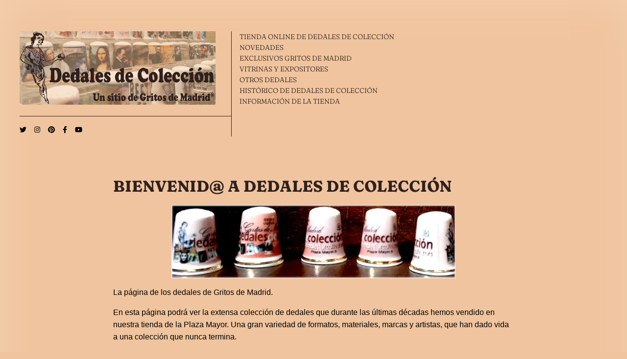

--- FILE ---
content_type: text/html; charset=UTF-8
request_url: http://dedalesdecoleccion.es/bienvenid-a-dedales-de-coleccion
body_size: 15046
content:
<!DOCTYPE html>
<html lang="es">
<head>
	<meta charset="UTF-8">
	<meta name="viewport" content="width=device-width, initial-scale=1">
	<link rel="profile" href="http://gmpg.org/xfn/11">

	<title>BIENVENID@ A DEDALES DE COLECCIÓN &#8211; Una página de Gritos de Madrid®</title>
<meta name='robots' content='max-image-preview:large' />
<link rel='dns-prefetch' href='//www.google.com' />
<link rel='dns-prefetch' href='//secure.gravatar.com' />
<link rel='dns-prefetch' href='//stats.wp.com' />
<link rel='dns-prefetch' href='//maxcdn.bootstrapcdn.com' />
<link rel='dns-prefetch' href='//v0.wordpress.com' />
<link rel='preconnect' href='//i0.wp.com' />
<link rel='preconnect' href='//c0.wp.com' />
<link rel="alternate" type="application/rss+xml" title="Una página de Gritos de Madrid® &raquo; Feed" href="http://dedalesdecoleccion.es/feed" />
<link rel="alternate" type="application/rss+xml" title="Una página de Gritos de Madrid® &raquo; Feed de los comentarios" href="http://dedalesdecoleccion.es/comments/feed" />
<link rel="alternate" title="oEmbed (JSON)" type="application/json+oembed" href="http://dedalesdecoleccion.es/wp-json/oembed/1.0/embed?url=http%3A%2F%2Fdedalesdecoleccion.es%2Fbienvenid-a-dedales-de-coleccion" />
<link rel="alternate" title="oEmbed (XML)" type="text/xml+oembed" href="http://dedalesdecoleccion.es/wp-json/oembed/1.0/embed?url=http%3A%2F%2Fdedalesdecoleccion.es%2Fbienvenid-a-dedales-de-coleccion&#038;format=xml" />
<style id='wp-img-auto-sizes-contain-inline-css' type='text/css'>
img:is([sizes=auto i],[sizes^="auto," i]){contain-intrinsic-size:3000px 1500px}
/*# sourceURL=wp-img-auto-sizes-contain-inline-css */
</style>
<link rel='stylesheet' id='sbi_styles-css' href='http://dedalesdecoleccion.es/wp-content/plugins/instagram-feed/css/sbi-styles.min.css?ver=6.6.1' type='text/css' media='all' />
<style id='wp-emoji-styles-inline-css' type='text/css'>

	img.wp-smiley, img.emoji {
		display: inline !important;
		border: none !important;
		box-shadow: none !important;
		height: 1em !important;
		width: 1em !important;
		margin: 0 0.07em !important;
		vertical-align: -0.1em !important;
		background: none !important;
		padding: 0 !important;
	}
/*# sourceURL=wp-emoji-styles-inline-css */
</style>
<style id='wp-block-library-inline-css' type='text/css'>
:root{--wp-block-synced-color:#7a00df;--wp-block-synced-color--rgb:122,0,223;--wp-bound-block-color:var(--wp-block-synced-color);--wp-editor-canvas-background:#ddd;--wp-admin-theme-color:#007cba;--wp-admin-theme-color--rgb:0,124,186;--wp-admin-theme-color-darker-10:#006ba1;--wp-admin-theme-color-darker-10--rgb:0,107,160.5;--wp-admin-theme-color-darker-20:#005a87;--wp-admin-theme-color-darker-20--rgb:0,90,135;--wp-admin-border-width-focus:2px}@media (min-resolution:192dpi){:root{--wp-admin-border-width-focus:1.5px}}.wp-element-button{cursor:pointer}:root .has-very-light-gray-background-color{background-color:#eee}:root .has-very-dark-gray-background-color{background-color:#313131}:root .has-very-light-gray-color{color:#eee}:root .has-very-dark-gray-color{color:#313131}:root .has-vivid-green-cyan-to-vivid-cyan-blue-gradient-background{background:linear-gradient(135deg,#00d084,#0693e3)}:root .has-purple-crush-gradient-background{background:linear-gradient(135deg,#34e2e4,#4721fb 50%,#ab1dfe)}:root .has-hazy-dawn-gradient-background{background:linear-gradient(135deg,#faaca8,#dad0ec)}:root .has-subdued-olive-gradient-background{background:linear-gradient(135deg,#fafae1,#67a671)}:root .has-atomic-cream-gradient-background{background:linear-gradient(135deg,#fdd79a,#004a59)}:root .has-nightshade-gradient-background{background:linear-gradient(135deg,#330968,#31cdcf)}:root .has-midnight-gradient-background{background:linear-gradient(135deg,#020381,#2874fc)}:root{--wp--preset--font-size--normal:16px;--wp--preset--font-size--huge:42px}.has-regular-font-size{font-size:1em}.has-larger-font-size{font-size:2.625em}.has-normal-font-size{font-size:var(--wp--preset--font-size--normal)}.has-huge-font-size{font-size:var(--wp--preset--font-size--huge)}.has-text-align-center{text-align:center}.has-text-align-left{text-align:left}.has-text-align-right{text-align:right}.has-fit-text{white-space:nowrap!important}#end-resizable-editor-section{display:none}.aligncenter{clear:both}.items-justified-left{justify-content:flex-start}.items-justified-center{justify-content:center}.items-justified-right{justify-content:flex-end}.items-justified-space-between{justify-content:space-between}.screen-reader-text{border:0;clip-path:inset(50%);height:1px;margin:-1px;overflow:hidden;padding:0;position:absolute;width:1px;word-wrap:normal!important}.screen-reader-text:focus{background-color:#ddd;clip-path:none;color:#444;display:block;font-size:1em;height:auto;left:5px;line-height:normal;padding:15px 23px 14px;text-decoration:none;top:5px;width:auto;z-index:100000}html :where(.has-border-color){border-style:solid}html :where([style*=border-top-color]){border-top-style:solid}html :where([style*=border-right-color]){border-right-style:solid}html :where([style*=border-bottom-color]){border-bottom-style:solid}html :where([style*=border-left-color]){border-left-style:solid}html :where([style*=border-width]){border-style:solid}html :where([style*=border-top-width]){border-top-style:solid}html :where([style*=border-right-width]){border-right-style:solid}html :where([style*=border-bottom-width]){border-bottom-style:solid}html :where([style*=border-left-width]){border-left-style:solid}html :where(img[class*=wp-image-]){height:auto;max-width:100%}:where(figure){margin:0 0 1em}html :where(.is-position-sticky){--wp-admin--admin-bar--position-offset:var(--wp-admin--admin-bar--height,0px)}@media screen and (max-width:600px){html :where(.is-position-sticky){--wp-admin--admin-bar--position-offset:0px}}

/*# sourceURL=wp-block-library-inline-css */
</style><style id='global-styles-inline-css' type='text/css'>
:root{--wp--preset--aspect-ratio--square: 1;--wp--preset--aspect-ratio--4-3: 4/3;--wp--preset--aspect-ratio--3-4: 3/4;--wp--preset--aspect-ratio--3-2: 3/2;--wp--preset--aspect-ratio--2-3: 2/3;--wp--preset--aspect-ratio--16-9: 16/9;--wp--preset--aspect-ratio--9-16: 9/16;--wp--preset--color--black: #000000;--wp--preset--color--cyan-bluish-gray: #abb8c3;--wp--preset--color--white: #ffffff;--wp--preset--color--pale-pink: #f78da7;--wp--preset--color--vivid-red: #cf2e2e;--wp--preset--color--luminous-vivid-orange: #ff6900;--wp--preset--color--luminous-vivid-amber: #fcb900;--wp--preset--color--light-green-cyan: #7bdcb5;--wp--preset--color--vivid-green-cyan: #00d084;--wp--preset--color--pale-cyan-blue: #8ed1fc;--wp--preset--color--vivid-cyan-blue: #0693e3;--wp--preset--color--vivid-purple: #9b51e0;--wp--preset--gradient--vivid-cyan-blue-to-vivid-purple: linear-gradient(135deg,rgb(6,147,227) 0%,rgb(155,81,224) 100%);--wp--preset--gradient--light-green-cyan-to-vivid-green-cyan: linear-gradient(135deg,rgb(122,220,180) 0%,rgb(0,208,130) 100%);--wp--preset--gradient--luminous-vivid-amber-to-luminous-vivid-orange: linear-gradient(135deg,rgb(252,185,0) 0%,rgb(255,105,0) 100%);--wp--preset--gradient--luminous-vivid-orange-to-vivid-red: linear-gradient(135deg,rgb(255,105,0) 0%,rgb(207,46,46) 100%);--wp--preset--gradient--very-light-gray-to-cyan-bluish-gray: linear-gradient(135deg,rgb(238,238,238) 0%,rgb(169,184,195) 100%);--wp--preset--gradient--cool-to-warm-spectrum: linear-gradient(135deg,rgb(74,234,220) 0%,rgb(151,120,209) 20%,rgb(207,42,186) 40%,rgb(238,44,130) 60%,rgb(251,105,98) 80%,rgb(254,248,76) 100%);--wp--preset--gradient--blush-light-purple: linear-gradient(135deg,rgb(255,206,236) 0%,rgb(152,150,240) 100%);--wp--preset--gradient--blush-bordeaux: linear-gradient(135deg,rgb(254,205,165) 0%,rgb(254,45,45) 50%,rgb(107,0,62) 100%);--wp--preset--gradient--luminous-dusk: linear-gradient(135deg,rgb(255,203,112) 0%,rgb(199,81,192) 50%,rgb(65,88,208) 100%);--wp--preset--gradient--pale-ocean: linear-gradient(135deg,rgb(255,245,203) 0%,rgb(182,227,212) 50%,rgb(51,167,181) 100%);--wp--preset--gradient--electric-grass: linear-gradient(135deg,rgb(202,248,128) 0%,rgb(113,206,126) 100%);--wp--preset--gradient--midnight: linear-gradient(135deg,rgb(2,3,129) 0%,rgb(40,116,252) 100%);--wp--preset--font-size--small: 13px;--wp--preset--font-size--medium: 20px;--wp--preset--font-size--large: 36px;--wp--preset--font-size--x-large: 42px;--wp--preset--spacing--20: 0.44rem;--wp--preset--spacing--30: 0.67rem;--wp--preset--spacing--40: 1rem;--wp--preset--spacing--50: 1.5rem;--wp--preset--spacing--60: 2.25rem;--wp--preset--spacing--70: 3.38rem;--wp--preset--spacing--80: 5.06rem;--wp--preset--shadow--natural: 6px 6px 9px rgba(0, 0, 0, 0.2);--wp--preset--shadow--deep: 12px 12px 50px rgba(0, 0, 0, 0.4);--wp--preset--shadow--sharp: 6px 6px 0px rgba(0, 0, 0, 0.2);--wp--preset--shadow--outlined: 6px 6px 0px -3px rgb(255, 255, 255), 6px 6px rgb(0, 0, 0);--wp--preset--shadow--crisp: 6px 6px 0px rgb(0, 0, 0);}:where(.is-layout-flex){gap: 0.5em;}:where(.is-layout-grid){gap: 0.5em;}body .is-layout-flex{display: flex;}.is-layout-flex{flex-wrap: wrap;align-items: center;}.is-layout-flex > :is(*, div){margin: 0;}body .is-layout-grid{display: grid;}.is-layout-grid > :is(*, div){margin: 0;}:where(.wp-block-columns.is-layout-flex){gap: 2em;}:where(.wp-block-columns.is-layout-grid){gap: 2em;}:where(.wp-block-post-template.is-layout-flex){gap: 1.25em;}:where(.wp-block-post-template.is-layout-grid){gap: 1.25em;}.has-black-color{color: var(--wp--preset--color--black) !important;}.has-cyan-bluish-gray-color{color: var(--wp--preset--color--cyan-bluish-gray) !important;}.has-white-color{color: var(--wp--preset--color--white) !important;}.has-pale-pink-color{color: var(--wp--preset--color--pale-pink) !important;}.has-vivid-red-color{color: var(--wp--preset--color--vivid-red) !important;}.has-luminous-vivid-orange-color{color: var(--wp--preset--color--luminous-vivid-orange) !important;}.has-luminous-vivid-amber-color{color: var(--wp--preset--color--luminous-vivid-amber) !important;}.has-light-green-cyan-color{color: var(--wp--preset--color--light-green-cyan) !important;}.has-vivid-green-cyan-color{color: var(--wp--preset--color--vivid-green-cyan) !important;}.has-pale-cyan-blue-color{color: var(--wp--preset--color--pale-cyan-blue) !important;}.has-vivid-cyan-blue-color{color: var(--wp--preset--color--vivid-cyan-blue) !important;}.has-vivid-purple-color{color: var(--wp--preset--color--vivid-purple) !important;}.has-black-background-color{background-color: var(--wp--preset--color--black) !important;}.has-cyan-bluish-gray-background-color{background-color: var(--wp--preset--color--cyan-bluish-gray) !important;}.has-white-background-color{background-color: var(--wp--preset--color--white) !important;}.has-pale-pink-background-color{background-color: var(--wp--preset--color--pale-pink) !important;}.has-vivid-red-background-color{background-color: var(--wp--preset--color--vivid-red) !important;}.has-luminous-vivid-orange-background-color{background-color: var(--wp--preset--color--luminous-vivid-orange) !important;}.has-luminous-vivid-amber-background-color{background-color: var(--wp--preset--color--luminous-vivid-amber) !important;}.has-light-green-cyan-background-color{background-color: var(--wp--preset--color--light-green-cyan) !important;}.has-vivid-green-cyan-background-color{background-color: var(--wp--preset--color--vivid-green-cyan) !important;}.has-pale-cyan-blue-background-color{background-color: var(--wp--preset--color--pale-cyan-blue) !important;}.has-vivid-cyan-blue-background-color{background-color: var(--wp--preset--color--vivid-cyan-blue) !important;}.has-vivid-purple-background-color{background-color: var(--wp--preset--color--vivid-purple) !important;}.has-black-border-color{border-color: var(--wp--preset--color--black) !important;}.has-cyan-bluish-gray-border-color{border-color: var(--wp--preset--color--cyan-bluish-gray) !important;}.has-white-border-color{border-color: var(--wp--preset--color--white) !important;}.has-pale-pink-border-color{border-color: var(--wp--preset--color--pale-pink) !important;}.has-vivid-red-border-color{border-color: var(--wp--preset--color--vivid-red) !important;}.has-luminous-vivid-orange-border-color{border-color: var(--wp--preset--color--luminous-vivid-orange) !important;}.has-luminous-vivid-amber-border-color{border-color: var(--wp--preset--color--luminous-vivid-amber) !important;}.has-light-green-cyan-border-color{border-color: var(--wp--preset--color--light-green-cyan) !important;}.has-vivid-green-cyan-border-color{border-color: var(--wp--preset--color--vivid-green-cyan) !important;}.has-pale-cyan-blue-border-color{border-color: var(--wp--preset--color--pale-cyan-blue) !important;}.has-vivid-cyan-blue-border-color{border-color: var(--wp--preset--color--vivid-cyan-blue) !important;}.has-vivid-purple-border-color{border-color: var(--wp--preset--color--vivid-purple) !important;}.has-vivid-cyan-blue-to-vivid-purple-gradient-background{background: var(--wp--preset--gradient--vivid-cyan-blue-to-vivid-purple) !important;}.has-light-green-cyan-to-vivid-green-cyan-gradient-background{background: var(--wp--preset--gradient--light-green-cyan-to-vivid-green-cyan) !important;}.has-luminous-vivid-amber-to-luminous-vivid-orange-gradient-background{background: var(--wp--preset--gradient--luminous-vivid-amber-to-luminous-vivid-orange) !important;}.has-luminous-vivid-orange-to-vivid-red-gradient-background{background: var(--wp--preset--gradient--luminous-vivid-orange-to-vivid-red) !important;}.has-very-light-gray-to-cyan-bluish-gray-gradient-background{background: var(--wp--preset--gradient--very-light-gray-to-cyan-bluish-gray) !important;}.has-cool-to-warm-spectrum-gradient-background{background: var(--wp--preset--gradient--cool-to-warm-spectrum) !important;}.has-blush-light-purple-gradient-background{background: var(--wp--preset--gradient--blush-light-purple) !important;}.has-blush-bordeaux-gradient-background{background: var(--wp--preset--gradient--blush-bordeaux) !important;}.has-luminous-dusk-gradient-background{background: var(--wp--preset--gradient--luminous-dusk) !important;}.has-pale-ocean-gradient-background{background: var(--wp--preset--gradient--pale-ocean) !important;}.has-electric-grass-gradient-background{background: var(--wp--preset--gradient--electric-grass) !important;}.has-midnight-gradient-background{background: var(--wp--preset--gradient--midnight) !important;}.has-small-font-size{font-size: var(--wp--preset--font-size--small) !important;}.has-medium-font-size{font-size: var(--wp--preset--font-size--medium) !important;}.has-large-font-size{font-size: var(--wp--preset--font-size--large) !important;}.has-x-large-font-size{font-size: var(--wp--preset--font-size--x-large) !important;}
/*# sourceURL=global-styles-inline-css */
</style>

<style id='classic-theme-styles-inline-css' type='text/css'>
/*! This file is auto-generated */
.wp-block-button__link{color:#fff;background-color:#32373c;border-radius:9999px;box-shadow:none;text-decoration:none;padding:calc(.667em + 2px) calc(1.333em + 2px);font-size:1.125em}.wp-block-file__button{background:#32373c;color:#fff;text-decoration:none}
/*# sourceURL=/wp-includes/css/classic-themes.min.css */
</style>
<link rel='stylesheet' id='gdpr-css' href='http://dedalesdecoleccion.es/wp-content/plugins/gdpr/dist/css/public.css?ver=2.1.2' type='text/css' media='all' />
<link rel='stylesheet' id='cff-css' href='http://dedalesdecoleccion.es/wp-content/plugins/custom-facebook-feed/assets/css/cff-style.min.css?ver=4.2.6' type='text/css' media='all' />
<link rel='stylesheet' id='sb-font-awesome-css' href='https://maxcdn.bootstrapcdn.com/font-awesome/4.7.0/css/font-awesome.min.css?ver=6.9' type='text/css' media='all' />
<link rel='stylesheet' id='visualcoffee-style-css' href='http://dedalesdecoleccion.es/wp-content/themes/visual-coffee/style.css?ver=1.9' type='text/css' media='all' />
<link rel='stylesheet' id='visualcoffee-editor-style-css' href='http://dedalesdecoleccion.es/wp-content/themes/visual-coffee/editor.css?ver=1.9' type='text/css' media='all' />
<style id='jetpack_facebook_likebox-inline-css' type='text/css'>
.widget_facebook_likebox {
	overflow: hidden;
}

/*# sourceURL=http://dedalesdecoleccion.es/wp-content/plugins/jetpack/modules/widgets/facebook-likebox/style.css */
</style>
<script type="text/javascript" src="https://www.google.com/recaptcha/api.js?hl=es_ES&amp;ver=6.9" id="gdpr-recaptcha-js"></script>
<script type="text/javascript" src="https://c0.wp.com/c/6.9/wp-includes/js/jquery/jquery.min.js" id="jquery-core-js"></script>
<script type="text/javascript" src="https://c0.wp.com/c/6.9/wp-includes/js/jquery/jquery-migrate.min.js" id="jquery-migrate-js"></script>
<script type="text/javascript" id="gdpr-js-extra">
/* <![CDATA[ */
var GDPR = {"ajaxurl":"http://dedalesdecoleccion.es/wp-admin/admin-ajax.php","logouturl":"","i18n":{"aborting":"Abortando","logging_out":"Vas a ser desconectado.","continue":"Seguir","cancel":"Cancelar","ok":"Aceptar","close_account":"\u00bfQuieres cerrar tu cuenta?","close_account_warning":"Se cerrar\u00e1 tu cuenta y todos los datos se borrar\u00e1n de manera permanente y no  se podr\u00e1n recuperar \u00bfEst\u00e1s seguro?","are_you_sure":"\u00bfEst\u00e1s seguro?","policy_disagree":"Al no aceptar ya no tendr\u00e1s acceso a nuestro sitio y se te desconectar\u00e1."},"is_user_logged_in":"","refresh":"1"};
//# sourceURL=gdpr-js-extra
/* ]]> */
</script>
<script type="text/javascript" src="http://dedalesdecoleccion.es/wp-content/plugins/gdpr/dist/js/public.js?ver=2.1.2" id="gdpr-js"></script>
<link rel="https://api.w.org/" href="http://dedalesdecoleccion.es/wp-json/" /><link rel="alternate" title="JSON" type="application/json" href="http://dedalesdecoleccion.es/wp-json/wp/v2/pages/58" /><link rel="EditURI" type="application/rsd+xml" title="RSD" href="http://dedalesdecoleccion.es/xmlrpc.php?rsd" />
<meta name="generator" content="WordPress 6.9" />
<link rel="canonical" href="http://dedalesdecoleccion.es/bienvenid-a-dedales-de-coleccion" />
<link rel='shortlink' href='https://wp.me/PaLGOF-W' />
	<style>img#wpstats{display:none}</style>
		<style type="text/css" id="custom-background-css">
body.custom-background { background-color: #efc49e; }
</style>
	
<!-- Jetpack Open Graph Tags -->
<meta property="og:type" content="article" />
<meta property="og:title" content="BIENVENID@ A DEDALES DE COLECCIÓN" />
<meta property="og:url" content="http://dedalesdecoleccion.es/bienvenid-a-dedales-de-coleccion" />
<meta property="og:description" content="La página de los dedales de Gritos de Madrid. En esta página podrá ver la extensa colección de dedales que durante las últimas décadas hemos vendido en nuestra tienda de la Plaza Mayor. Una gran va…" />
<meta property="article:published_time" content="2018-05-17T15:04:00+00:00" />
<meta property="article:modified_time" content="2020-08-17T20:53:56+00:00" />
<meta property="og:site_name" content="Una página de Gritos de Madrid®" />
<meta property="og:image" content="http://dedalescoleccion.com/wp-content/uploads/2018/05/Banner-dedales-rosas.jpg" />
<meta property="og:image:secure_url" content="https://i0.wp.com/dedalescoleccion.com/wp-content/uploads/2018/05/Banner-dedales-rosas.jpg" />
<meta property="og:image:width" content="750" />
<meta property="og:image:height" content="750" />
<meta property="og:image:alt" content="" />
<meta property="og:locale" content="es_ES" />
<meta name="twitter:text:title" content="BIENVENID@ A DEDALES DE COLECCIÓN" />
<meta name="twitter:image" content="http://dedalesdecoleccion.es/wp-content/uploads/2019/11/REMBRANDT-2.png?w=640" />
<meta name="twitter:card" content="summary_large_image" />

<!-- End Jetpack Open Graph Tags -->
<link rel="icon" href="https://i0.wp.com/dedalesdecoleccion.es/wp-content/uploads/2019/02/cropped-Logo-WEB-dedales.png?fit=32%2C32" sizes="32x32" />
<link rel="icon" href="https://i0.wp.com/dedalesdecoleccion.es/wp-content/uploads/2019/02/cropped-Logo-WEB-dedales.png?fit=192%2C192" sizes="192x192" />
<link rel="apple-touch-icon" href="https://i0.wp.com/dedalesdecoleccion.es/wp-content/uploads/2019/02/cropped-Logo-WEB-dedales.png?fit=180%2C180" />
<meta name="msapplication-TileImage" content="https://i0.wp.com/dedalesdecoleccion.es/wp-content/uploads/2019/02/cropped-Logo-WEB-dedales.png?fit=270%2C270" />
	<!--
Visual Coffee Theme by https://visual.coffee
	-->
<style id='jetpack-block-tiled-gallery-inline-css' type='text/css'>
.wp-block-jetpack-tiled-gallery .is-style-circle .tiled-gallery__item img,.wp-block-jetpack-tiled-gallery.is-style-circle .tiled-gallery__item img{border-radius:50%}.wp-block-jetpack-tiled-gallery .is-style-circle .tiled-gallery__row,.wp-block-jetpack-tiled-gallery .is-style-square .tiled-gallery__row,.wp-block-jetpack-tiled-gallery.is-style-circle .tiled-gallery__row,.wp-block-jetpack-tiled-gallery.is-style-square .tiled-gallery__row{flex-grow:1;width:100%}.wp-block-jetpack-tiled-gallery .is-style-circle .tiled-gallery__row.columns-1 .tiled-gallery__col,.wp-block-jetpack-tiled-gallery .is-style-square .tiled-gallery__row.columns-1 .tiled-gallery__col,.wp-block-jetpack-tiled-gallery.is-style-circle .tiled-gallery__row.columns-1 .tiled-gallery__col,.wp-block-jetpack-tiled-gallery.is-style-square .tiled-gallery__row.columns-1 .tiled-gallery__col{width:100%}.wp-block-jetpack-tiled-gallery .is-style-circle .tiled-gallery__row.columns-2 .tiled-gallery__col,.wp-block-jetpack-tiled-gallery .is-style-square .tiled-gallery__row.columns-2 .tiled-gallery__col,.wp-block-jetpack-tiled-gallery.is-style-circle .tiled-gallery__row.columns-2 .tiled-gallery__col,.wp-block-jetpack-tiled-gallery.is-style-square .tiled-gallery__row.columns-2 .tiled-gallery__col{width:calc(50% - 2px)}.wp-block-jetpack-tiled-gallery .is-style-circle .tiled-gallery__row.columns-3 .tiled-gallery__col,.wp-block-jetpack-tiled-gallery .is-style-square .tiled-gallery__row.columns-3 .tiled-gallery__col,.wp-block-jetpack-tiled-gallery.is-style-circle .tiled-gallery__row.columns-3 .tiled-gallery__col,.wp-block-jetpack-tiled-gallery.is-style-square .tiled-gallery__row.columns-3 .tiled-gallery__col{width:calc(33.33333% - 2.66667px)}.wp-block-jetpack-tiled-gallery .is-style-circle .tiled-gallery__row.columns-4 .tiled-gallery__col,.wp-block-jetpack-tiled-gallery .is-style-square .tiled-gallery__row.columns-4 .tiled-gallery__col,.wp-block-jetpack-tiled-gallery.is-style-circle .tiled-gallery__row.columns-4 .tiled-gallery__col,.wp-block-jetpack-tiled-gallery.is-style-square .tiled-gallery__row.columns-4 .tiled-gallery__col{width:calc(25% - 3px)}.wp-block-jetpack-tiled-gallery .is-style-circle .tiled-gallery__row.columns-5 .tiled-gallery__col,.wp-block-jetpack-tiled-gallery .is-style-square .tiled-gallery__row.columns-5 .tiled-gallery__col,.wp-block-jetpack-tiled-gallery.is-style-circle .tiled-gallery__row.columns-5 .tiled-gallery__col,.wp-block-jetpack-tiled-gallery.is-style-square .tiled-gallery__row.columns-5 .tiled-gallery__col{width:calc(20% - 3.2px)}.wp-block-jetpack-tiled-gallery .is-style-circle .tiled-gallery__row.columns-6 .tiled-gallery__col,.wp-block-jetpack-tiled-gallery .is-style-square .tiled-gallery__row.columns-6 .tiled-gallery__col,.wp-block-jetpack-tiled-gallery.is-style-circle .tiled-gallery__row.columns-6 .tiled-gallery__col,.wp-block-jetpack-tiled-gallery.is-style-square .tiled-gallery__row.columns-6 .tiled-gallery__col{width:calc(16.66667% - 3.33333px)}.wp-block-jetpack-tiled-gallery .is-style-circle .tiled-gallery__row.columns-7 .tiled-gallery__col,.wp-block-jetpack-tiled-gallery .is-style-square .tiled-gallery__row.columns-7 .tiled-gallery__col,.wp-block-jetpack-tiled-gallery.is-style-circle .tiled-gallery__row.columns-7 .tiled-gallery__col,.wp-block-jetpack-tiled-gallery.is-style-square .tiled-gallery__row.columns-7 .tiled-gallery__col{width:calc(14.28571% - 3.42857px)}.wp-block-jetpack-tiled-gallery .is-style-circle .tiled-gallery__row.columns-8 .tiled-gallery__col,.wp-block-jetpack-tiled-gallery .is-style-square .tiled-gallery__row.columns-8 .tiled-gallery__col,.wp-block-jetpack-tiled-gallery.is-style-circle .tiled-gallery__row.columns-8 .tiled-gallery__col,.wp-block-jetpack-tiled-gallery.is-style-square .tiled-gallery__row.columns-8 .tiled-gallery__col{width:calc(12.5% - 3.5px)}.wp-block-jetpack-tiled-gallery .is-style-circle .tiled-gallery__row.columns-9 .tiled-gallery__col,.wp-block-jetpack-tiled-gallery .is-style-square .tiled-gallery__row.columns-9 .tiled-gallery__col,.wp-block-jetpack-tiled-gallery.is-style-circle .tiled-gallery__row.columns-9 .tiled-gallery__col,.wp-block-jetpack-tiled-gallery.is-style-square .tiled-gallery__row.columns-9 .tiled-gallery__col{width:calc(11.11111% - 3.55556px)}.wp-block-jetpack-tiled-gallery .is-style-circle .tiled-gallery__row.columns-10 .tiled-gallery__col,.wp-block-jetpack-tiled-gallery .is-style-square .tiled-gallery__row.columns-10 .tiled-gallery__col,.wp-block-jetpack-tiled-gallery.is-style-circle .tiled-gallery__row.columns-10 .tiled-gallery__col,.wp-block-jetpack-tiled-gallery.is-style-square .tiled-gallery__row.columns-10 .tiled-gallery__col{width:calc(10% - 3.6px)}.wp-block-jetpack-tiled-gallery .is-style-circle .tiled-gallery__row.columns-11 .tiled-gallery__col,.wp-block-jetpack-tiled-gallery .is-style-square .tiled-gallery__row.columns-11 .tiled-gallery__col,.wp-block-jetpack-tiled-gallery.is-style-circle .tiled-gallery__row.columns-11 .tiled-gallery__col,.wp-block-jetpack-tiled-gallery.is-style-square .tiled-gallery__row.columns-11 .tiled-gallery__col{width:calc(9.09091% - 3.63636px)}.wp-block-jetpack-tiled-gallery .is-style-circle .tiled-gallery__row.columns-12 .tiled-gallery__col,.wp-block-jetpack-tiled-gallery .is-style-square .tiled-gallery__row.columns-12 .tiled-gallery__col,.wp-block-jetpack-tiled-gallery.is-style-circle .tiled-gallery__row.columns-12 .tiled-gallery__col,.wp-block-jetpack-tiled-gallery.is-style-square .tiled-gallery__row.columns-12 .tiled-gallery__col{width:calc(8.33333% - 3.66667px)}.wp-block-jetpack-tiled-gallery .is-style-circle .tiled-gallery__row.columns-13 .tiled-gallery__col,.wp-block-jetpack-tiled-gallery .is-style-square .tiled-gallery__row.columns-13 .tiled-gallery__col,.wp-block-jetpack-tiled-gallery.is-style-circle .tiled-gallery__row.columns-13 .tiled-gallery__col,.wp-block-jetpack-tiled-gallery.is-style-square .tiled-gallery__row.columns-13 .tiled-gallery__col{width:calc(7.69231% - 3.69231px)}.wp-block-jetpack-tiled-gallery .is-style-circle .tiled-gallery__row.columns-14 .tiled-gallery__col,.wp-block-jetpack-tiled-gallery .is-style-square .tiled-gallery__row.columns-14 .tiled-gallery__col,.wp-block-jetpack-tiled-gallery.is-style-circle .tiled-gallery__row.columns-14 .tiled-gallery__col,.wp-block-jetpack-tiled-gallery.is-style-square .tiled-gallery__row.columns-14 .tiled-gallery__col{width:calc(7.14286% - 3.71429px)}.wp-block-jetpack-tiled-gallery .is-style-circle .tiled-gallery__row.columns-15 .tiled-gallery__col,.wp-block-jetpack-tiled-gallery .is-style-square .tiled-gallery__row.columns-15 .tiled-gallery__col,.wp-block-jetpack-tiled-gallery.is-style-circle .tiled-gallery__row.columns-15 .tiled-gallery__col,.wp-block-jetpack-tiled-gallery.is-style-square .tiled-gallery__row.columns-15 .tiled-gallery__col{width:calc(6.66667% - 3.73333px)}.wp-block-jetpack-tiled-gallery .is-style-circle .tiled-gallery__row.columns-16 .tiled-gallery__col,.wp-block-jetpack-tiled-gallery .is-style-square .tiled-gallery__row.columns-16 .tiled-gallery__col,.wp-block-jetpack-tiled-gallery.is-style-circle .tiled-gallery__row.columns-16 .tiled-gallery__col,.wp-block-jetpack-tiled-gallery.is-style-square .tiled-gallery__row.columns-16 .tiled-gallery__col{width:calc(6.25% - 3.75px)}.wp-block-jetpack-tiled-gallery .is-style-circle .tiled-gallery__row.columns-17 .tiled-gallery__col,.wp-block-jetpack-tiled-gallery .is-style-square .tiled-gallery__row.columns-17 .tiled-gallery__col,.wp-block-jetpack-tiled-gallery.is-style-circle .tiled-gallery__row.columns-17 .tiled-gallery__col,.wp-block-jetpack-tiled-gallery.is-style-square .tiled-gallery__row.columns-17 .tiled-gallery__col{width:calc(5.88235% - 3.76471px)}.wp-block-jetpack-tiled-gallery .is-style-circle .tiled-gallery__row.columns-18 .tiled-gallery__col,.wp-block-jetpack-tiled-gallery .is-style-square .tiled-gallery__row.columns-18 .tiled-gallery__col,.wp-block-jetpack-tiled-gallery.is-style-circle .tiled-gallery__row.columns-18 .tiled-gallery__col,.wp-block-jetpack-tiled-gallery.is-style-square .tiled-gallery__row.columns-18 .tiled-gallery__col{width:calc(5.55556% - 3.77778px)}.wp-block-jetpack-tiled-gallery .is-style-circle .tiled-gallery__row.columns-19 .tiled-gallery__col,.wp-block-jetpack-tiled-gallery .is-style-square .tiled-gallery__row.columns-19 .tiled-gallery__col,.wp-block-jetpack-tiled-gallery.is-style-circle .tiled-gallery__row.columns-19 .tiled-gallery__col,.wp-block-jetpack-tiled-gallery.is-style-square .tiled-gallery__row.columns-19 .tiled-gallery__col{width:calc(5.26316% - 3.78947px)}.wp-block-jetpack-tiled-gallery .is-style-circle .tiled-gallery__row.columns-20 .tiled-gallery__col,.wp-block-jetpack-tiled-gallery .is-style-square .tiled-gallery__row.columns-20 .tiled-gallery__col,.wp-block-jetpack-tiled-gallery.is-style-circle .tiled-gallery__row.columns-20 .tiled-gallery__col,.wp-block-jetpack-tiled-gallery.is-style-square .tiled-gallery__row.columns-20 .tiled-gallery__col{width:calc(5% - 3.8px)}.wp-block-jetpack-tiled-gallery .is-style-circle .tiled-gallery__item img,.wp-block-jetpack-tiled-gallery .is-style-square .tiled-gallery__item img,.wp-block-jetpack-tiled-gallery.is-style-circle .tiled-gallery__item img,.wp-block-jetpack-tiled-gallery.is-style-square .tiled-gallery__item img{aspect-ratio:1}.wp-block-jetpack-tiled-gallery .is-style-columns .tiled-gallery__item,.wp-block-jetpack-tiled-gallery .is-style-rectangular .tiled-gallery__item,.wp-block-jetpack-tiled-gallery.is-style-columns .tiled-gallery__item,.wp-block-jetpack-tiled-gallery.is-style-rectangular .tiled-gallery__item{display:flex}.wp-block-jetpack-tiled-gallery .has-rounded-corners-1 .tiled-gallery__item img{border-radius:1px}.wp-block-jetpack-tiled-gallery .has-rounded-corners-2 .tiled-gallery__item img{border-radius:2px}.wp-block-jetpack-tiled-gallery .has-rounded-corners-3 .tiled-gallery__item img{border-radius:3px}.wp-block-jetpack-tiled-gallery .has-rounded-corners-4 .tiled-gallery__item img{border-radius:4px}.wp-block-jetpack-tiled-gallery .has-rounded-corners-5 .tiled-gallery__item img{border-radius:5px}.wp-block-jetpack-tiled-gallery .has-rounded-corners-6 .tiled-gallery__item img{border-radius:6px}.wp-block-jetpack-tiled-gallery .has-rounded-corners-7 .tiled-gallery__item img{border-radius:7px}.wp-block-jetpack-tiled-gallery .has-rounded-corners-8 .tiled-gallery__item img{border-radius:8px}.wp-block-jetpack-tiled-gallery .has-rounded-corners-9 .tiled-gallery__item img{border-radius:9px}.wp-block-jetpack-tiled-gallery .has-rounded-corners-10 .tiled-gallery__item img{border-radius:10px}.wp-block-jetpack-tiled-gallery .has-rounded-corners-11 .tiled-gallery__item img{border-radius:11px}.wp-block-jetpack-tiled-gallery .has-rounded-corners-12 .tiled-gallery__item img{border-radius:12px}.wp-block-jetpack-tiled-gallery .has-rounded-corners-13 .tiled-gallery__item img{border-radius:13px}.wp-block-jetpack-tiled-gallery .has-rounded-corners-14 .tiled-gallery__item img{border-radius:14px}.wp-block-jetpack-tiled-gallery .has-rounded-corners-15 .tiled-gallery__item img{border-radius:15px}.wp-block-jetpack-tiled-gallery .has-rounded-corners-16 .tiled-gallery__item img{border-radius:16px}.wp-block-jetpack-tiled-gallery .has-rounded-corners-17 .tiled-gallery__item img{border-radius:17px}.wp-block-jetpack-tiled-gallery .has-rounded-corners-18 .tiled-gallery__item img{border-radius:18px}.wp-block-jetpack-tiled-gallery .has-rounded-corners-19 .tiled-gallery__item img{border-radius:19px}.wp-block-jetpack-tiled-gallery .has-rounded-corners-20 .tiled-gallery__item img{border-radius:20px}.tiled-gallery__gallery{display:flex;flex-wrap:wrap;padding:0;width:100%}.tiled-gallery__row{display:flex;flex-direction:row;justify-content:center;margin:0;width:100%}.tiled-gallery__row+.tiled-gallery__row{margin-top:4px}.tiled-gallery__col{display:flex;flex-direction:column;justify-content:center;margin:0}.tiled-gallery__col+.tiled-gallery__col{margin-inline-start:4px}.tiled-gallery__item{flex-grow:1;justify-content:center;margin:0;overflow:hidden;padding:0;position:relative}.tiled-gallery__item.filter__black-and-white{filter:grayscale(100%)}.tiled-gallery__item.filter__sepia{filter:sepia(100%)}.tiled-gallery__item.filter__1977{filter:contrast(1.1) brightness(1.1) saturate(1.3);position:relative}.tiled-gallery__item.filter__1977 img{width:100%;z-index:1}.tiled-gallery__item.filter__1977:before{z-index:2}.tiled-gallery__item.filter__1977:after,.tiled-gallery__item.filter__1977:before{content:"";display:block;height:100%;left:0;pointer-events:none;position:absolute;top:0;width:100%}.tiled-gallery__item.filter__1977:after{background:#f36abc4d;mix-blend-mode:screen;z-index:3}.tiled-gallery__item.filter__clarendon{filter:contrast(1.2) saturate(1.35);position:relative}.tiled-gallery__item.filter__clarendon img{width:100%;z-index:1}.tiled-gallery__item.filter__clarendon:before{z-index:2}.tiled-gallery__item.filter__clarendon:after,.tiled-gallery__item.filter__clarendon:before{content:"";display:block;height:100%;left:0;pointer-events:none;position:absolute;top:0;width:100%}.tiled-gallery__item.filter__clarendon:after{z-index:3}.tiled-gallery__item.filter__clarendon:before{background:#7fbbe333;mix-blend-mode:overlay}.tiled-gallery__item.filter__gingham{filter:brightness(1.05) hue-rotate(-10deg);position:relative}.tiled-gallery__item.filter__gingham img{width:100%;z-index:1}.tiled-gallery__item.filter__gingham:before{z-index:2}.tiled-gallery__item.filter__gingham:after,.tiled-gallery__item.filter__gingham:before{content:"";display:block;height:100%;left:0;pointer-events:none;position:absolute;top:0;width:100%}.tiled-gallery__item.filter__gingham:after{background:#e6e6fa;mix-blend-mode:soft-light;z-index:3}.tiled-gallery__item+.tiled-gallery__item{margin-top:4px}.tiled-gallery__item:focus-within{box-shadow:0 0 0 2px #3858e9;overflow:visible}.tiled-gallery__item>img{background-color:#0000001a}.tiled-gallery__item>a,.tiled-gallery__item>a>img,.tiled-gallery__item>img{display:block;height:auto;margin:0;max-width:100%;object-fit:cover;object-position:center;padding:0;width:100%}.is-email .tiled-gallery__gallery{display:block}
/*# sourceURL=http://dedalesdecoleccion.es/wp-content/plugins/jetpack/_inc/blocks/tiled-gallery/view.css?minify=false */
</style>
</head>

<body class="wp-singular page-template-default page page-id-58 custom-background wp-custom-logo wp-theme-visual-coffee">
<a class="skip-link screen-reader-text" href="#site-content" tabindex="20">Saltar al contenido</a><div id="page">
	<header id="site-header">
        <div>
            <a href="http://dedalesdecoleccion.es/" class="custom-logo-link" rel="home"><img width="400" height="150" src="https://i0.wp.com/dedalesdecoleccion.es/wp-content/uploads/2021/11/cropped-LOgo-dedales-de-coleccion-2021.png?fit=400%2C150" class="custom-logo" alt="Una página de Gritos de Madrid®" decoding="async" fetchpriority="high" srcset="https://i0.wp.com/dedalesdecoleccion.es/wp-content/uploads/2021/11/cropped-LOgo-dedales-de-coleccion-2021.png?w=400 400w, https://i0.wp.com/dedalesdecoleccion.es/wp-content/uploads/2021/11/cropped-LOgo-dedales-de-coleccion-2021.png?resize=300%2C113 300w" sizes="(max-width: 400px) 100vw, 400px" /></a>        </div>

        <nav id="primary-nav">
            <button id="nav-toggle" class="nav-slide-button" aria-label="open"><span><span class="screen-reader-text">Menu</span></span></button>
            <div id="menu-modal" aria-hidden="true" role="dialog">
                <button id="nav-close" class="nav-slide-button" aria-label="close"><span><span class="screen-reader-text">Menu</span></span></button>
                <ul id="primary-menu" class="clear"><li id="menu-item-2054" class="menu-item menu-item-type-post_type menu-item-object-page menu-item-2054"><a href="http://dedalesdecoleccion.es/tienda-online-de-dedales-de-coleccion">TIENDA ONLINE DE DEDALES DE COLECCIÓN</a></li>
<li id="menu-item-113" class="menu-item menu-item-type-taxonomy menu-item-object-category menu-item-113"><a href="http://dedalesdecoleccion.es/category/novedades">NOVEDADES</a></li>
<li id="menu-item-114" class="menu-item menu-item-type-taxonomy menu-item-object-category menu-item-114"><a href="http://dedalesdecoleccion.es/category/dedales-exclusivos-gritos-de-madrid">EXCLUSIVOS GRITOS DE MADRID</a></li>
<li id="menu-item-124" class="menu-item menu-item-type-taxonomy menu-item-object-category menu-item-124"><a href="http://dedalesdecoleccion.es/category/vitrinas-y-expositores">VITRINAS Y EXPOSITORES</a></li>
<li id="menu-item-116" class="menu-item menu-item-type-taxonomy menu-item-object-category menu-item-116"><a href="http://dedalesdecoleccion.es/category/uncategorized">OTROS DEDALES</a></li>
<li id="menu-item-127" class="menu-item menu-item-type-taxonomy menu-item-object-category menu-item-127"><a href="http://dedalesdecoleccion.es/category/historico-de-dedales-de-coleccion">HISTÓRICO DE DEDALES DE COLECCIÓN</a></li>
<li id="menu-item-302" class="menu-item menu-item-type-post_type menu-item-object-page menu-item-302"><a href="http://dedalesdecoleccion.es/informacion-de-la-tienda">INFORMACIÓN DE LA TIENDA</a></li>
</ul>            </div>
            <div id="modalOverlay" tabindex="-1"></div>
        </nav>

        <ul class="social-media-profiles">
                            <li>
                    <a href="https://twitter.com/GRITOSDEMADRID">
                        <svg xmlns="http://www.w3.org/2000/svg" viewBox="0 0 512 512">
                            <path d="M459.37 151.716c.325 4.548.325 9.097.325 13.645 0 138.72-105.583 298.558-298.558 298.558-59.452 0-114.68-17.219-161.137-47.106 8.447.974 16.568 1.299 25.34 1.299 49.055 0 94.213-16.568 130.274-44.832-46.132-.975-84.792-31.188-98.112-72.772 6.498.974 12.995 1.624 19.818 1.624 9.421 0 18.843-1.3 27.614-3.573-48.081-9.747-84.143-51.98-84.143-102.985v-1.299c13.969 7.797 30.214 12.67 47.431 13.319-28.264-18.843-46.781-51.005-46.781-87.391 0-19.492 5.197-37.36 14.294-52.954 51.655 63.675 129.3 105.258 216.365 109.807-1.624-7.797-2.599-15.918-2.599-24.04 0-57.828 46.782-104.934 104.934-104.934 30.213 0 57.502 12.67 76.67 33.137 23.715-4.548 46.456-13.32 66.599-25.34-7.798 24.366-24.366 44.833-46.132 57.827 21.117-2.273 41.584-8.122 60.426-16.243-14.292 20.791-32.161 39.308-52.628 54.253z"/>
                        </svg>
                    </a>
                </li>
                                        <li>
                    <a href="https://www.instagram.com/gritosdemadrid/">
                        <svg xmlns="http://www.w3.org/2000/svg" viewBox="0 0 448 512">
                            <path d="M224.1 141c-63.6 0-114.9 51.3-114.9 114.9s51.3 114.9 114.9 114.9S339 319.5 339 255.9 287.7 141 224.1 141zm0 189.6c-41.1 0-74.7-33.5-74.7-74.7s33.5-74.7 74.7-74.7 74.7 33.5 74.7 74.7-33.6 74.7-74.7 74.7zm146.4-194.3c0 14.9-12 26.8-26.8 26.8-14.9 0-26.8-12-26.8-26.8s12-26.8 26.8-26.8 26.8 12 26.8 26.8zm76.1 27.2c-1.7-35.9-9.9-67.7-36.2-93.9-26.2-26.2-58-34.4-93.9-36.2-37-2.1-147.9-2.1-184.9 0-35.8 1.7-67.6 9.9-93.9 36.1s-34.4 58-36.2 93.9c-2.1 37-2.1 147.9 0 184.9 1.7 35.9 9.9 67.7 36.2 93.9s58 34.4 93.9 36.2c37 2.1 147.9 2.1 184.9 0 35.9-1.7 67.7-9.9 93.9-36.2 26.2-26.2 34.4-58 36.2-93.9 2.1-37 2.1-147.8 0-184.8zM398.8 388c-7.8 19.6-22.9 34.7-42.6 42.6-29.5 11.7-99.5 9-132.1 9s-102.7 2.6-132.1-9c-19.6-7.8-34.7-22.9-42.6-42.6-11.7-29.5-9-99.5-9-132.1s-2.6-102.7 9-132.1c7.8-19.6 22.9-34.7 42.6-42.6 29.5-11.7 99.5-9 132.1-9s102.7-2.6 132.1 9c19.6 7.8 34.7 22.9 42.6 42.6 11.7 29.5 9 99.5 9 132.1s2.7 102.7-9 132.1z"/>
                        </svg>
                    </a>
                </li>
                                        <li>
                    <a href="https://www.pinterest.es/gritosdemadrid/">
                        <svg xmlns="http://www.w3.org/2000/svg" viewBox="0 0 496 512">
                            <path d="M496 256c0 137-111 248-248 248-25.6 0-50.2-3.9-73.4-11.1 10.1-16.5 25.2-43.5 30.8-65 3-11.6 15.4-59 15.4-59 8.1 15.4 31.7 28.5 56.8 28.5 74.8 0 128.7-68.8 128.7-154.3 0-81.9-66.9-143.2-152.9-143.2-107 0-163.9 71.8-163.9 150.1 0 36.4 19.4 81.7 50.3 96.1 4.7 2.2 7.2 1.2 8.3-3.3.8-3.4 5-20.3 6.9-28.1.6-2.5.3-4.7-1.7-7.1-10.1-12.5-18.3-35.3-18.3-56.6 0-54.7 41.4-107.6 112-107.6 60.9 0 103.6 41.5 103.6 100.9 0 67.1-33.9 113.6-78 113.6-24.3 0-42.6-20.1-36.7-44.8 7-29.5 20.5-61.3 20.5-82.6 0-19-10.2-34.9-31.4-34.9-24.9 0-44.9 25.7-44.9 60.2 0 22 7.4 36.8 7.4 36.8s-24.5 103.8-29 123.2c-5 21.4-3 51.6-.9 71.2C65.4 450.9 0 361.1 0 256 0 119 111 8 248 8s248 111 248 248z"/>
                        </svg>
                    </a>
                </li>
                                        <li>
                    <a href="https://www.facebook.com/gritos.demadrid">
                        <svg xmlns="http://www.w3.org/2000/svg" viewBox="0 0 320 512">
                            <path d="M279.14 288l14.22-92.66h-88.91v-60.13c0-25.35 12.42-50.06 52.24-50.06h40.42V6.26S260.43 0 225.36 0c-73.22 0-121.08 44.38-121.08 124.72v70.62H22.89V288h81.39v224h100.17V288z"/>
                        </svg>
                    </a>
                </li>
                                                                <li>
                    <a href="https://www.youtube.com/channel/UCp8EY-32npK2tckRmHpzJMQ">
                        <svg xmlns="http://www.w3.org/2000/svg" viewBox="0 0 576 512">
                            <path d="M549.655 124.083c-6.281-23.65-24.787-42.276-48.284-48.597C458.781 64 288 64 288 64S117.22 64 74.629 75.486c-23.497 6.322-42.003 24.947-48.284 48.597-11.412 42.867-11.412 132.305-11.412 132.305s0 89.438 11.412 132.305c6.281 23.65 24.787 41.5 48.284 47.821C117.22 448 288 448 288 448s170.78 0 213.371-11.486c23.497-6.321 42.003-24.171 48.284-47.821 11.412-42.867 11.412-132.305 11.412-132.305s0-89.438-11.412-132.305zm-317.51 213.508V175.185l142.739 81.205-142.739 81.201z"/>
                        </svg>
                    </a>
                </li>
                                </ul>
	</header>

    <main id="site-content">
		    <section class="grid__page">

	
<article id="post-58" class="grid__item post-58 page type-page status-publish hentry">
    <header class="entry-header">
                <h2 class="entry-title">BIENVENID@ A DEDALES DE COLECCIÓN</h2>    </header>

    <div class="entry-content">
        <div class="entry-thumbnail-single">
                    </div>

        <p><img data-recalc-dims="1" decoding="async" class="aligncenter size-full wp-image-407" src="https://i0.wp.com/dedalescoleccion.com/wp-content/uploads/2018/05/Banner-dedales-rosas.jpg?resize=580%2C150" alt="" width="580" height="150" srcset="https://i0.wp.com/dedalesdecoleccion.es/wp-content/uploads/2018/05/Banner-dedales-rosas.jpg?w=1500 1500w, https://i0.wp.com/dedalesdecoleccion.es/wp-content/uploads/2018/05/Banner-dedales-rosas.jpg?resize=300%2C78 300w, https://i0.wp.com/dedalesdecoleccion.es/wp-content/uploads/2018/05/Banner-dedales-rosas.jpg?resize=768%2C199 768w, https://i0.wp.com/dedalesdecoleccion.es/wp-content/uploads/2018/05/Banner-dedales-rosas.jpg?resize=1024%2C266 1024w, https://i0.wp.com/dedalesdecoleccion.es/wp-content/uploads/2018/05/Banner-dedales-rosas.jpg?w=1160 1160w" sizes="(max-width: 580px) 100vw, 580px" /></p>
<p><span style="font-family: tahoma, arial, helvetica, sans-serif;">La página de los dedales de Gritos de Madrid.</span></p>
<p><span style="font-family: tahoma, arial, helvetica, sans-serif;">En esta página podrá ver la extensa colección de dedales que durante las últimas décadas hemos vendido en nuestra tienda de la Plaza Mayor. Una gran variedad de formatos, materiales, marcas y artistas, que han dado vida a una colección que nunca termina. </span></p>
<p><span style="font-family: tahoma, arial, helvetica, sans-serif;">Podrá ver también dedales exclusivos de nuestra propia marca, que sólo podrá adquirir en nuestra tienda. </span></p>
<p><span style="font-family: tahoma, arial, helvetica, sans-serif;">Puede estar al día de nuestras últimas novedades en nuestros perfiles de las Redes Sociales , y podrá adquirirlas online a través de nuestra tienda www.gritosdemadrid.com.</span></p>
<p> </p>


<div class="wp-block-jetpack-tiled-gallery aligncenter is-style-rectangular"><div class="tiled-gallery__gallery"><div class="tiled-gallery__row"><div class="tiled-gallery__col" style="flex-basis:66.78403755868544%"><figure class="tiled-gallery__item"><img decoding="async" srcset="https://i2.wp.com/dedalesdecoleccion.es/wp-content/uploads/2019/11/REMBRANDT-2.png?strip=info&#038;w=600 600w,https://i2.wp.com/dedalesdecoleccion.es/wp-content/uploads/2019/11/REMBRANDT-2.png?strip=info&#038;w=750 750w" alt="" data-height="750" data-id="1719" data-link="http://dedalesdecoleccion.es/rembrandt/rembrandt-2#main" data-url="http://dedalesdecoleccion.es/wp-content/uploads/2019/11/REMBRANDT-2.png" data-width="750" src="https://i2.wp.com/dedalesdecoleccion.es/wp-content/uploads/2019/11/REMBRANDT-2.png" layout="responsive"/></figure></div><div class="tiled-gallery__col" style="flex-basis:33.21596244131455%"><figure class="tiled-gallery__item"><img decoding="async" srcset="https://i0.wp.com/dedalesdecoleccion.es/wp-content/uploads/2019/11/REMBRANDT.png?strip=info&#038;w=600 600w,https://i0.wp.com/dedalesdecoleccion.es/wp-content/uploads/2019/11/REMBRANDT.png?strip=info&#038;w=750 750w" alt="" data-height="750" data-id="1720" data-link="http://dedalesdecoleccion.es/rembrandt/rembrandt-3#main" data-url="http://dedalesdecoleccion.es/wp-content/uploads/2019/11/REMBRANDT.png" data-width="750" src="https://i0.wp.com/dedalesdecoleccion.es/wp-content/uploads/2019/11/REMBRANDT.png" layout="responsive"/></figure><figure class="tiled-gallery__item"><img decoding="async" srcset="https://i2.wp.com/dedalesdecoleccion.es/wp-content/uploads/2019/11/ASIMOV.png?strip=info&#038;w=600 600w,https://i2.wp.com/dedalesdecoleccion.es/wp-content/uploads/2019/11/ASIMOV.png?strip=info&#038;w=750 750w" alt="" data-height="750" data-id="1672" data-link="http://dedalesdecoleccion.es/dedal-de-isaac-asimov/asimov#main" data-url="http://dedalesdecoleccion.es/wp-content/uploads/2019/11/ASIMOV.png" data-width="750" src="https://i2.wp.com/dedalesdecoleccion.es/wp-content/uploads/2019/11/ASIMOV.png" layout="responsive"/></figure></div></div><div class="tiled-gallery__row"><div class="tiled-gallery__col" style="flex-basis:33.33333333333333%"><figure class="tiled-gallery__item"><img decoding="async" srcset="https://i0.wp.com/dedalesdecoleccion.es/wp-content/uploads/2019/11/ASIMOV-2.png?strip=info&#038;w=600 600w,https://i0.wp.com/dedalesdecoleccion.es/wp-content/uploads/2019/11/ASIMOV-2.png?strip=info&#038;w=750 750w" alt="" data-height="750" data-id="1671" data-link="http://dedalesdecoleccion.es/dedal-de-isaac-asimov/asimov-2#main" data-url="http://dedalesdecoleccion.es/wp-content/uploads/2019/11/ASIMOV-2.png" data-width="750" src="https://i0.wp.com/dedalesdecoleccion.es/wp-content/uploads/2019/11/ASIMOV-2.png" layout="responsive"/></figure></div><div class="tiled-gallery__col" style="flex-basis:33.33333333333333%"><figure class="tiled-gallery__item"><img decoding="async" srcset="https://i0.wp.com/dedalesdecoleccion.es/wp-content/uploads/2019/11/HERMANOS-LUMIERE.png?strip=info&#038;w=600 600w,https://i0.wp.com/dedalesdecoleccion.es/wp-content/uploads/2019/11/HERMANOS-LUMIERE.png?strip=info&#038;w=750 750w" alt="" data-height="750" data-id="1647" data-link="http://dedalesdecoleccion.es/los-lumiere/hermanos-lumiere#main" data-url="http://dedalesdecoleccion.es/wp-content/uploads/2019/11/HERMANOS-LUMIERE.png" data-width="750" src="https://i0.wp.com/dedalesdecoleccion.es/wp-content/uploads/2019/11/HERMANOS-LUMIERE.png" layout="responsive"/></figure></div><div class="tiled-gallery__col" style="flex-basis:33.33333333333333%"><figure class="tiled-gallery__item"><img decoding="async" srcset="https://i0.wp.com/dedalesdecoleccion.es/wp-content/uploads/2019/11/HERMANOS-LUMIERE-3.png?strip=info&#038;w=600 600w,https://i0.wp.com/dedalesdecoleccion.es/wp-content/uploads/2019/11/HERMANOS-LUMIERE-3.png?strip=info&#038;w=750 750w" alt="" data-height="750" data-id="1646" data-link="http://dedalesdecoleccion.es/los-lumiere/hermanos-lumiere-3#main" data-url="http://dedalesdecoleccion.es/wp-content/uploads/2019/11/HERMANOS-LUMIERE-3.png" data-width="750" src="https://i0.wp.com/dedalesdecoleccion.es/wp-content/uploads/2019/11/HERMANOS-LUMIERE-3.png" layout="responsive"/></figure></div></div><div class="tiled-gallery__row"><div class="tiled-gallery__col" style="flex-basis:33.21596244131455%"><figure class="tiled-gallery__item"><img decoding="async" srcset="https://i1.wp.com/dedalesdecoleccion.es/wp-content/uploads/2019/10/LEONARDO-2019.png?strip=info&#038;w=600 600w,https://i1.wp.com/dedalesdecoleccion.es/wp-content/uploads/2019/10/LEONARDO-2019.png?strip=info&#038;w=750 750w" alt="" data-height="750" data-id="1637" data-link="http://dedalesdecoleccion.es/leonardo-da-vinci/leonardo-2019#main" data-url="http://dedalesdecoleccion.es/wp-content/uploads/2019/10/LEONARDO-2019.png" data-width="750" src="https://i1.wp.com/dedalesdecoleccion.es/wp-content/uploads/2019/10/LEONARDO-2019.png" layout="responsive"/></figure><figure class="tiled-gallery__item"><img decoding="async" srcset="https://i1.wp.com/dedalesdecoleccion.es/wp-content/uploads/2019/10/LEONARDO-20193.png?strip=info&#038;w=600 600w,https://i1.wp.com/dedalesdecoleccion.es/wp-content/uploads/2019/10/LEONARDO-20193.png?strip=info&#038;w=750 750w" alt="" data-height="750" data-id="1635" data-link="http://dedalesdecoleccion.es/leonardo-da-vinci/leonardo-20193#main" data-url="http://dedalesdecoleccion.es/wp-content/uploads/2019/10/LEONARDO-20193.png" data-width="750" src="https://i1.wp.com/dedalesdecoleccion.es/wp-content/uploads/2019/10/LEONARDO-20193.png" layout="responsive"/></figure></div><div class="tiled-gallery__col" style="flex-basis:66.78403755868544%"><figure class="tiled-gallery__item"><img decoding="async" srcset="https://i2.wp.com/dedalesdecoleccion.es/wp-content/uploads/2019/10/LEONARDO-20194.png?strip=info&#038;w=600 600w,https://i2.wp.com/dedalesdecoleccion.es/wp-content/uploads/2019/10/LEONARDO-20194.png?strip=info&#038;w=750 750w" alt="" data-height="750" data-id="1636" data-link="http://dedalesdecoleccion.es/leonardo-da-vinci/leonardo-20194#main" data-url="http://dedalesdecoleccion.es/wp-content/uploads/2019/10/LEONARDO-20194.png" data-width="750" src="https://i2.wp.com/dedalesdecoleccion.es/wp-content/uploads/2019/10/LEONARDO-20194.png" layout="responsive"/></figure></div></div><div class="tiled-gallery__row"><div class="tiled-gallery__col" style="flex-basis:41.31686166405035%"><figure class="tiled-gallery__item"><img decoding="async" srcset="https://i0.wp.com/dedalesdecoleccion.es/wp-content/uploads/2019/10/LEONARDO-2019-2.png?strip=info&#038;w=600 600w,https://i0.wp.com/dedalesdecoleccion.es/wp-content/uploads/2019/10/LEONARDO-2019-2.png?strip=info&#038;w=750 750w" alt="" data-height="750" data-id="1634" data-link="http://dedalesdecoleccion.es/leonardo-da-vinci/leonardo-2019-2#main" data-url="http://dedalesdecoleccion.es/wp-content/uploads/2019/10/LEONARDO-2019-2.png" data-width="750" src="https://i0.wp.com/dedalesdecoleccion.es/wp-content/uploads/2019/10/LEONARDO-2019-2.png" layout="responsive"/></figure></div><div class="tiled-gallery__col" style="flex-basis:58.68313833594966%"><figure class="tiled-gallery__item"><img decoding="async" srcset="https://i0.wp.com/dedalesdecoleccion.es/wp-content/uploads/2019/02/11_Dedal_Antonio_Machado.jpg?strip=info&#038;w=569 569w" alt="" data-height="400" data-id="1405" data-link="http://dedalesdecoleccion.es/80-aniversario-de-la-muerte-de-antonio-machado/11_dedal_antonio_machado-2#main" data-url="http://dedalesdecoleccion.es/wp-content/uploads/2019/02/11_Dedal_Antonio_Machado.jpg" data-width="569" src="https://i0.wp.com/dedalesdecoleccion.es/wp-content/uploads/2019/02/11_Dedal_Antonio_Machado.jpg" layout="responsive"/></figure></div></div><div class="tiled-gallery__row"><div class="tiled-gallery__col" style="flex-basis:49.689240946443256%"><figure class="tiled-gallery__item"><img decoding="async" srcset="https://i1.wp.com/dedalesdecoleccion.es/wp-content/uploads/2018/09/cropped-Firma-Gritos-2018..png?strip=info&#038;w=478 478w" alt="" data-height="484" data-id="1896" data-link="http://dedalesdecoleccion.es/cropped-firma-gritos-2018-png" data-url="http://dedalesdecoleccion.es/wp-content/uploads/2018/09/cropped-Firma-Gritos-2018..png" data-width="478" src="https://i1.wp.com/dedalesdecoleccion.es/wp-content/uploads/2018/09/cropped-Firma-Gritos-2018..png" layout="responsive"/></figure></div><div class="tiled-gallery__col" style="flex-basis:50.310759053556744%"><figure class="tiled-gallery__item"><img decoding="async" srcset="https://i2.wp.com/dedalesdecoleccion.es/wp-content/uploads/2020/02/Año-de-La-Rata-2020.png?strip=info&#038;w=600 600w,https://i2.wp.com/dedalesdecoleccion.es/wp-content/uploads/2020/02/Año-de-La-Rata-2020.png?strip=info&#038;w=750 750w" alt="" data-height="750" data-id="1805" data-link="http://dedalesdecoleccion.es/el-ano-de-la-rata/ano-de-la-rata-2020#main" data-url="http://dedalesdecoleccion.es/wp-content/uploads/2020/02/Año-de-La-Rata-2020.png" data-width="750" src="https://i2.wp.com/dedalesdecoleccion.es/wp-content/uploads/2020/02/Año-de-La-Rata-2020.png" layout="responsive"/></figure></div></div><div class="tiled-gallery__row"><div class="tiled-gallery__col" style="flex-basis:100%"><figure class="tiled-gallery__item"><img decoding="async" srcset="https://i2.wp.com/dedalesdecoleccion.es/wp-content/uploads/2018/05/cropped-Banner-dedales-rosas-3.jpg?strip=info&#038;w=600 600w,https://i2.wp.com/dedalesdecoleccion.es/wp-content/uploads/2018/05/cropped-Banner-dedales-rosas-3.jpg?strip=info&#038;w=900 900w,https://i2.wp.com/dedalesdecoleccion.es/wp-content/uploads/2018/05/cropped-Banner-dedales-rosas-3.jpg?strip=info&#038;w=1200 1200w,https://i2.wp.com/dedalesdecoleccion.es/wp-content/uploads/2018/05/cropped-Banner-dedales-rosas-3.jpg?strip=info&#038;w=1500 1500w,https://i2.wp.com/dedalesdecoleccion.es/wp-content/uploads/2018/05/cropped-Banner-dedales-rosas-3.jpg?strip=info&#038;w=1800 1800w,https://i2.wp.com/dedalesdecoleccion.es/wp-content/uploads/2018/05/cropped-Banner-dedales-rosas-3.jpg?strip=info&#038;w=1920 1920w" alt="" data-height="849" data-id="1832" data-link="http://dedalesdecoleccion.es/cropped-banner-dedales-rosas-3-jpg" data-url="http://dedalesdecoleccion.es/wp-content/uploads/2018/05/cropped-Banner-dedales-rosas-3.jpg" data-width="1920" src="https://i2.wp.com/dedalesdecoleccion.es/wp-content/uploads/2018/05/cropped-Banner-dedales-rosas-3.jpg" layout="responsive"/></figure></div></div><div class="tiled-gallery__row"><div class="tiled-gallery__col" style="flex-basis:66.78403755868544%"><figure class="tiled-gallery__item"><img decoding="async" srcset="https://i0.wp.com/dedalesdecoleccion.es/wp-content/uploads/2018/12/de2cemupr5.png?strip=info&#038;w=600 600w,https://i0.wp.com/dedalesdecoleccion.es/wp-content/uploads/2018/12/de2cemupr5.png?strip=info&#038;w=750 750w" alt="" data-height="750" data-id="1332" data-link="http://dedalesdecoleccion.es/dedal-especial-ii-centenario-museo-del-prado/de2cemupr5#main" data-url="http://dedalesdecoleccion.es/wp-content/uploads/2018/12/de2cemupr5.png" data-width="750" src="https://i0.wp.com/dedalesdecoleccion.es/wp-content/uploads/2018/12/de2cemupr5.png" layout="responsive"/></figure></div><div class="tiled-gallery__col" style="flex-basis:33.21596244131455%"><figure class="tiled-gallery__item"><img decoding="async" srcset="https://i1.wp.com/dedalesdecoleccion.es/wp-content/uploads/2018/12/de2cemupr6.png?strip=info&#038;w=600 600w,https://i1.wp.com/dedalesdecoleccion.es/wp-content/uploads/2018/12/de2cemupr6.png?strip=info&#038;w=750 750w" alt="" data-height="750" data-id="1333" data-link="http://dedalesdecoleccion.es/dedal-especial-ii-centenario-museo-del-prado/de2cemupr6#main" data-url="http://dedalesdecoleccion.es/wp-content/uploads/2018/12/de2cemupr6.png" data-width="750" src="https://i1.wp.com/dedalesdecoleccion.es/wp-content/uploads/2018/12/de2cemupr6.png" layout="responsive"/></figure><figure class="tiled-gallery__item"><img decoding="async" srcset="https://i2.wp.com/dedalesdecoleccion.es/wp-content/uploads/2018/12/de2cemupr7.png?strip=info&#038;w=600 600w,https://i2.wp.com/dedalesdecoleccion.es/wp-content/uploads/2018/12/de2cemupr7.png?strip=info&#038;w=750 750w" alt="" data-height="750" data-id="1334" data-link="http://dedalesdecoleccion.es/dedal-especial-ii-centenario-museo-del-prado/de2cemupr7#main" data-url="http://dedalesdecoleccion.es/wp-content/uploads/2018/12/de2cemupr7.png" data-width="750" src="https://i2.wp.com/dedalesdecoleccion.es/wp-content/uploads/2018/12/de2cemupr7.png" layout="responsive"/></figure></div></div><div class="tiled-gallery__row"><div class="tiled-gallery__col" style="flex-basis:33.33333333333333%"><figure class="tiled-gallery__item"><img decoding="async" srcset="https://i0.wp.com/dedalesdecoleccion.es/wp-content/uploads/2019/03/Gandhi-1.png?strip=info&#038;w=600 600w,https://i0.wp.com/dedalesdecoleccion.es/wp-content/uploads/2019/03/Gandhi-1.png?strip=info&#038;w=750 750w" alt="" data-height="750" data-id="1483" data-link="http://dedalesdecoleccion.es/mahatma-gandhi/gandhi-1#main" data-url="http://dedalesdecoleccion.es/wp-content/uploads/2019/03/Gandhi-1.png" data-width="750" src="https://i0.wp.com/dedalesdecoleccion.es/wp-content/uploads/2019/03/Gandhi-1.png" layout="responsive"/></figure></div><div class="tiled-gallery__col" style="flex-basis:33.33333333333333%"><figure class="tiled-gallery__item"><img decoding="async" srcset="https://i1.wp.com/dedalesdecoleccion.es/wp-content/uploads/2019/03/Gandhi-2.png?strip=info&#038;w=600 600w,https://i1.wp.com/dedalesdecoleccion.es/wp-content/uploads/2019/03/Gandhi-2.png?strip=info&#038;w=750 750w" alt="" data-height="750" data-id="1481" data-link="http://dedalesdecoleccion.es/mahatma-gandhi/gandhi-2#main" data-url="http://dedalesdecoleccion.es/wp-content/uploads/2019/03/Gandhi-2.png" data-width="750" src="https://i1.wp.com/dedalesdecoleccion.es/wp-content/uploads/2019/03/Gandhi-2.png" layout="responsive"/></figure></div><div class="tiled-gallery__col" style="flex-basis:33.33333333333333%"><figure class="tiled-gallery__item"><img decoding="async" srcset="https://i0.wp.com/dedalesdecoleccion.es/wp-content/uploads/2019/03/Cyrano-de-Bergerac-1.png?strip=info&#038;w=600 600w,https://i0.wp.com/dedalesdecoleccion.es/wp-content/uploads/2019/03/Cyrano-de-Bergerac-1.png?strip=info&#038;w=750 750w" alt="" data-height="750" data-id="1491" data-link="http://dedalesdecoleccion.es/cyrano-de-bergerac/cyrano-de-bergerac-1#main" data-url="http://dedalesdecoleccion.es/wp-content/uploads/2019/03/Cyrano-de-Bergerac-1.png" data-width="750" src="https://i0.wp.com/dedalesdecoleccion.es/wp-content/uploads/2019/03/Cyrano-de-Bergerac-1.png" layout="responsive"/></figure></div></div><div class="tiled-gallery__row"><div class="tiled-gallery__col" style="flex-basis:25%"><figure class="tiled-gallery__item"><img decoding="async" srcset="https://i1.wp.com/dedalesdecoleccion.es/wp-content/uploads/2019/03/Cyrano-de-Bergerac-2.png?strip=info&#038;w=600 600w,https://i1.wp.com/dedalesdecoleccion.es/wp-content/uploads/2019/03/Cyrano-de-Bergerac-2.png?strip=info&#038;w=750 750w" alt="" data-height="750" data-id="1490" data-link="http://dedalesdecoleccion.es/cyrano-de-bergerac/cyrano-de-bergerac-2#main" data-url="http://dedalesdecoleccion.es/wp-content/uploads/2019/03/Cyrano-de-Bergerac-2.png" data-width="750" src="https://i1.wp.com/dedalesdecoleccion.es/wp-content/uploads/2019/03/Cyrano-de-Bergerac-2.png" layout="responsive"/></figure></div><div class="tiled-gallery__col" style="flex-basis:25%"><figure class="tiled-gallery__item"><img decoding="async" srcset="https://i1.wp.com/dedalesdecoleccion.es/wp-content/uploads/2019/03/apollo-11-1.png?strip=info&#038;w=600 600w,https://i1.wp.com/dedalesdecoleccion.es/wp-content/uploads/2019/03/apollo-11-1.png?strip=info&#038;w=750 750w" alt="" data-height="750" data-id="1520" data-link="http://dedalesdecoleccion.es/apollo-11/apollo-11-1#main" data-url="http://dedalesdecoleccion.es/wp-content/uploads/2019/03/apollo-11-1.png" data-width="750" src="https://i1.wp.com/dedalesdecoleccion.es/wp-content/uploads/2019/03/apollo-11-1.png" layout="responsive"/></figure></div><div class="tiled-gallery__col" style="flex-basis:25%"><figure class="tiled-gallery__item"><img decoding="async" srcset="https://i0.wp.com/dedalesdecoleccion.es/wp-content/uploads/2019/03/apollo-11-2.png?strip=info&#038;w=600 600w,https://i0.wp.com/dedalesdecoleccion.es/wp-content/uploads/2019/03/apollo-11-2.png?strip=info&#038;w=750 750w" alt="" data-height="750" data-id="1519" data-link="http://dedalesdecoleccion.es/apollo-11/apollo-11-2-2#main" data-url="http://dedalesdecoleccion.es/wp-content/uploads/2019/03/apollo-11-2.png" data-width="750" src="https://i0.wp.com/dedalesdecoleccion.es/wp-content/uploads/2019/03/apollo-11-2.png" layout="responsive"/></figure></div><div class="tiled-gallery__col" style="flex-basis:25%"><figure class="tiled-gallery__item"><img decoding="async" srcset="https://i1.wp.com/dedalesdecoleccion.es/wp-content/uploads/2019/03/Apollo-11.png?strip=info&#038;w=600 600w,https://i1.wp.com/dedalesdecoleccion.es/wp-content/uploads/2019/03/Apollo-11.png?strip=info&#038;w=750 750w" alt="" data-height="750" data-id="1518" data-link="http://dedalesdecoleccion.es/apollo-11/apollo-11-2#main" data-url="http://dedalesdecoleccion.es/wp-content/uploads/2019/03/Apollo-11.png" data-width="750" src="https://i1.wp.com/dedalesdecoleccion.es/wp-content/uploads/2019/03/Apollo-11.png" layout="responsive"/></figure></div></div></div></div>



            </div>
</article>
</section> <!-- .grid -->
</main>
</div> <!-- #page -->

<footer id="site-footer" itemscope itemtype="http://schema.org/WPFooter">
	&copy;2026 Una página de Gritos de Madrid®</footer>
<script type="speculationrules">
{"prefetch":[{"source":"document","where":{"and":[{"href_matches":"/*"},{"not":{"href_matches":["/wp-*.php","/wp-admin/*","/wp-content/uploads/*","/wp-content/*","/wp-content/plugins/*","/wp-content/themes/visual-coffee/*","/*\\?(.+)"]}},{"not":{"selector_matches":"a[rel~=\"nofollow\"]"}},{"not":{"selector_matches":".no-prefetch, .no-prefetch a"}}]},"eagerness":"conservative"}]}
</script>
<!-- Custom Facebook Feed JS -->
<script type="text/javascript">var cffajaxurl = "http://dedalesdecoleccion.es/wp-admin/admin-ajax.php";
var cfflinkhashtags = "false";
</script>
<div class="gdpr gdpr-overlay"></div>
<div class="gdpr gdpr-general-confirmation">
	<div class="gdpr-wrapper">
		<header>
			<div class="gdpr-box-title">
				<h3></h3>
				<span class="gdpr-close"></span>
			</div>
		</header>
		<div class="gdpr-content">
			<p></p>
		</div>
		<footer>
			<button class="gdpr-ok" data-callback="closeNotification">Aceptar</button>
		</footer>
	</div>
</div>
<!-- Instagram Feed JS -->
<script type="text/javascript">
var sbiajaxurl = "http://dedalesdecoleccion.es/wp-admin/admin-ajax.php";
</script>
	<script>
        /(trident|msie)/i.test(navigator.userAgent)&&document.getElementById&&window.addEventListener&&window.addEventListener("hashchange",function(){var t,e=location.hash.substring(1);/^[A-z0-9_-]+$/.test(e)&&(t=document.getElementById(e))&&(/^(?:a|select|input|button|textarea)$/i.test(t.tagName)||(t.tabIndex=-1),t.focus())},!1);
	</script>
	<script type="text/javascript" src="http://dedalesdecoleccion.es/wp-content/plugins/custom-facebook-feed/assets/js/cff-scripts.min.js?ver=4.2.6" id="cffscripts-js"></script>
<script type="text/javascript" src="http://dedalesdecoleccion.es/wp-content/themes/visual-coffee/assets/js/custom.min.js?ver=1.9" id="visualcoffee-customjs-js"></script>
<script type="text/javascript" id="jetpack-facebook-embed-js-extra">
/* <![CDATA[ */
var jpfbembed = {"appid":"249643311490","locale":"es_ES"};
//# sourceURL=jetpack-facebook-embed-js-extra
/* ]]> */
</script>
<script type="text/javascript" src="https://c0.wp.com/p/jetpack/15.4/_inc/build/facebook-embed.min.js" id="jetpack-facebook-embed-js"></script>
<script type="text/javascript" id="jetpack-stats-js-before">
/* <![CDATA[ */
_stq = window._stq || [];
_stq.push([ "view", {"v":"ext","blog":"159129365","post":"58","tz":"1","srv":"dedalesdecoleccion.es","j":"1:15.4"} ]);
_stq.push([ "clickTrackerInit", "159129365", "58" ]);
//# sourceURL=jetpack-stats-js-before
/* ]]> */
</script>
<script type="text/javascript" src="https://stats.wp.com/e-202604.js" id="jetpack-stats-js" defer="defer" data-wp-strategy="defer"></script>
<script type="text/javascript" id="jetpack-blocks-assets-base-url-js-before">
/* <![CDATA[ */
var Jetpack_Block_Assets_Base_Url="http://dedalesdecoleccion.es/wp-content/plugins/jetpack/_inc/blocks/";
//# sourceURL=jetpack-blocks-assets-base-url-js-before
/* ]]> */
</script>
<script type="text/javascript" src="https://c0.wp.com/c/6.9/wp-includes/js/dist/dom-ready.min.js" id="wp-dom-ready-js"></script>
<script type="text/javascript" src="https://c0.wp.com/c/6.9/wp-includes/js/dist/vendor/wp-polyfill.min.js" id="wp-polyfill-js"></script>
<script type="text/javascript" src="http://dedalesdecoleccion.es/wp-content/plugins/jetpack/_inc/blocks/tiled-gallery/view.js?minify=false&amp;ver=15.4" id="jetpack-block-tiled-gallery-js" defer="defer" data-wp-strategy="defer"></script>
<script id="wp-emoji-settings" type="application/json">
{"baseUrl":"https://s.w.org/images/core/emoji/17.0.2/72x72/","ext":".png","svgUrl":"https://s.w.org/images/core/emoji/17.0.2/svg/","svgExt":".svg","source":{"concatemoji":"http://dedalesdecoleccion.es/wp-includes/js/wp-emoji-release.min.js?ver=6.9"}}
</script>
<script type="module">
/* <![CDATA[ */
/*! This file is auto-generated */
const a=JSON.parse(document.getElementById("wp-emoji-settings").textContent),o=(window._wpemojiSettings=a,"wpEmojiSettingsSupports"),s=["flag","emoji"];function i(e){try{var t={supportTests:e,timestamp:(new Date).valueOf()};sessionStorage.setItem(o,JSON.stringify(t))}catch(e){}}function c(e,t,n){e.clearRect(0,0,e.canvas.width,e.canvas.height),e.fillText(t,0,0);t=new Uint32Array(e.getImageData(0,0,e.canvas.width,e.canvas.height).data);e.clearRect(0,0,e.canvas.width,e.canvas.height),e.fillText(n,0,0);const a=new Uint32Array(e.getImageData(0,0,e.canvas.width,e.canvas.height).data);return t.every((e,t)=>e===a[t])}function p(e,t){e.clearRect(0,0,e.canvas.width,e.canvas.height),e.fillText(t,0,0);var n=e.getImageData(16,16,1,1);for(let e=0;e<n.data.length;e++)if(0!==n.data[e])return!1;return!0}function u(e,t,n,a){switch(t){case"flag":return n(e,"\ud83c\udff3\ufe0f\u200d\u26a7\ufe0f","\ud83c\udff3\ufe0f\u200b\u26a7\ufe0f")?!1:!n(e,"\ud83c\udde8\ud83c\uddf6","\ud83c\udde8\u200b\ud83c\uddf6")&&!n(e,"\ud83c\udff4\udb40\udc67\udb40\udc62\udb40\udc65\udb40\udc6e\udb40\udc67\udb40\udc7f","\ud83c\udff4\u200b\udb40\udc67\u200b\udb40\udc62\u200b\udb40\udc65\u200b\udb40\udc6e\u200b\udb40\udc67\u200b\udb40\udc7f");case"emoji":return!a(e,"\ud83e\u1fac8")}return!1}function f(e,t,n,a){let r;const o=(r="undefined"!=typeof WorkerGlobalScope&&self instanceof WorkerGlobalScope?new OffscreenCanvas(300,150):document.createElement("canvas")).getContext("2d",{willReadFrequently:!0}),s=(o.textBaseline="top",o.font="600 32px Arial",{});return e.forEach(e=>{s[e]=t(o,e,n,a)}),s}function r(e){var t=document.createElement("script");t.src=e,t.defer=!0,document.head.appendChild(t)}a.supports={everything:!0,everythingExceptFlag:!0},new Promise(t=>{let n=function(){try{var e=JSON.parse(sessionStorage.getItem(o));if("object"==typeof e&&"number"==typeof e.timestamp&&(new Date).valueOf()<e.timestamp+604800&&"object"==typeof e.supportTests)return e.supportTests}catch(e){}return null}();if(!n){if("undefined"!=typeof Worker&&"undefined"!=typeof OffscreenCanvas&&"undefined"!=typeof URL&&URL.createObjectURL&&"undefined"!=typeof Blob)try{var e="postMessage("+f.toString()+"("+[JSON.stringify(s),u.toString(),c.toString(),p.toString()].join(",")+"));",a=new Blob([e],{type:"text/javascript"});const r=new Worker(URL.createObjectURL(a),{name:"wpTestEmojiSupports"});return void(r.onmessage=e=>{i(n=e.data),r.terminate(),t(n)})}catch(e){}i(n=f(s,u,c,p))}t(n)}).then(e=>{for(const n in e)a.supports[n]=e[n],a.supports.everything=a.supports.everything&&a.supports[n],"flag"!==n&&(a.supports.everythingExceptFlag=a.supports.everythingExceptFlag&&a.supports[n]);var t;a.supports.everythingExceptFlag=a.supports.everythingExceptFlag&&!a.supports.flag,a.supports.everything||((t=a.source||{}).concatemoji?r(t.concatemoji):t.wpemoji&&t.twemoji&&(r(t.twemoji),r(t.wpemoji)))});
//# sourceURL=http://dedalesdecoleccion.es/wp-includes/js/wp-emoji-loader.min.js
/* ]]> */
</script>

</body>
</html>

--- FILE ---
content_type: text/css
request_url: http://dedalesdecoleccion.es/wp-content/themes/visual-coffee/style.css?ver=1.9
body_size: 4479
content:
@charset "UTF-8";
/*!
Theme Name: Visual Coffee
Theme URI: https://github.com/arnesava/visual-coffee-free-theme
Author: Arne Sava
Author URI: https://arnesava.com
Description: Vintage minimalist theme. Includes social media icons (configurable from Appearance -> Customize).
Version: 1.9
Text Domain: visual-coffee
Requires at least: 4.7
Tested up to: 6.4
Requires PHP: 5.6
Tags: blog, two-columns, right-sidebar, grid-layout, custom-background, custom-menu, custom-logo, editor-style, theme-options, threaded-comments, translation-ready

License: GNU General Public License v3 or later
License URI: https://www.gnu.org/licenses/gpl-3.0.en.html
*/
@font-face {
  font-family: "Fraunces";
  src: url("assets/fonts/Fraunces[SOFT,WONK,opsz,wght].ttf");
}
@font-face {
  font-family: "Fraunces Italic";
  src: url("assets/fonts/Fraunces-Italic[SOFT,WONK,opsz,wght].ttf");
}
#nprogress {
  pointer-events: none;
}
#nprogress .bar {
  background: #bbb;
  position: fixed;
  z-index: 99999;
  top: 0;
  left: 0;
  width: 100%;
  height: 6px;
}
#nprogress .peg {
  display: block;
  position: absolute;
  right: 0;
  width: 100px;
  height: 100%;
  box-shadow: 0 0 10px var(--title), 0 0 5px var(--title);
  opacity: 1;
  -webkit-transform: rotate(3deg) translate(0px, -4px);
  transform: rotate(3deg) translate(0px, -4px);
}
#nprogress .spinner {
  display: block;
  position: fixed;
  z-index: 1031;
  top: 15px;
  right: 15px;
}
#nprogress .spinner-icon {
  width: 18px;
  height: 18px;
  border: solid 2px transparent;
  border-top-color: var(--title);
  border-left-color: var(--title);
  border-radius: 50%;
  -webkit-animation: nprogress-spinner 400ms linear infinite;
  animation: nprogress-spinner 400ms linear infinite;
}

.nprogress-custom-parent {
  overflow: hidden;
  position: relative;
}

.nprogress-custom-parent #nprogress .spinner,
.nprogress-custom-parent #nprogress .bar {
  position: absolute;
}

@-webkit-keyframes nprogress-spinner {
  0% {
    -webkit-transform: rotate(0deg);
  }
  100% {
    -webkit-transform: rotate(360deg);
  }
}
@keyframes nprogress-spinner {
  0% {
    transform: rotate(0deg);
  }
  100% {
    transform: rotate(360deg);
  }
}
.screen-reader-text {
  position: absolute !important;
  clip: rect(1px, 1px, 1px, 1px);
  height: 1px !important;
  width: 1px !important;
  overflow: hidden;
}
.screen-reader-text.skip-link {
  width: auto !important;
  height: auto !important;
}
.screen-reader-text.skip-link:focus {
  clip: unset;
}

.screen-reader-text:hover,
.screen-reader-text:active,
.screen-reader-text:focus {
  background-color: #f1f1f1;
  border-radius: 3px;
  box-shadow: 0 0 2px 2px rgba(0, 0, 0, 0.6);
  clip: auto !important;
  color: var(--title);
  display: block;
  font-size: 1rem;
  height: auto;
  left: 5px;
  line-height: normal;
  padding: 5px;
  text-decoration: none;
  top: 5px;
  width: auto;
  z-index: 100000;
}

input[type=text]:focus,
input[type=email]:focus,
input[type=url]:focus,
input[type=password]:focus,
input[type=number]:focus,
input[type=tel]:focus,
input[type=range]:focus,
input[type=date]:focus,
input[type=month]:focus,
input[type=week]:focus,
input[type=time]:focus,
input[type=datetime]:focus,
input[type=datetime-local]:focus,
input[type=color]:focus,
textarea:focus {
  border-color: currentColor;
}

html {
  line-height: 1.6;
  font-size: 18px;
  --title: #2f201d;
  --text: #2f201d;
  --bg: #fbf3e4;
  --accent: #bc945c;
  --border: 2px;
}

*,
*::before,
*::after {
  box-sizing: border-box;
}

body {
  margin: 0;
  padding: 0;
  font-size: 1rem;
  background: var(--bg);
  box-shadow: inset 10px 0 90px #f4cfae;
  font-family: "Fraunces", Georgia, serif;
  font-variation-settings: "wght" 300;
  font-weight: 400;
}

h1, h2, h3, h4, h5, h6 {
  color: var(--title);
  line-height: 1.4;
  font-variation-settings: "wght" 700;
  font-weight: 700;
}

strong, b {
  color: var(--title);
  font-variation-settings: "wght" 700;
  font-weight: 700;
}

em, i {
  font-family: "Fraunces Italic", Georgia, serif;
  font-variation-settings: "wght" 300;
  font-style: italic;
}

svg:not(:root) {
  overflow: hidden;
}

img {
  max-width: 100%;
  height: auto;
}

a,
a:hover,
a:focus,
a.more,
a.more:hover {
  -webkit-text-decoration-skip: objects;
  text-decoration-skip: objects;
  transition: 0.4s all ease-in;
  text-decoration: none;
  color: var(--accent);
  cursor: pointer;
}
a.more, a.more:hover,
a:hover.more,
a:hover.more:hover,
a:focus.more,
a:focus.more:hover,
a.more.more,
a.more.more:hover,
a.more:hover.more,
a.more:hover.more:hover {
  color: var(--accent) !important;
}

input[type=text],
input[type=email],
input[type=url],
input[type=password],
input[type=search] {
  border: solid var(--title);
  border-width: 0 0 var(--border);
  display: block;
  width: 100%;
  line-height: 1.8;
  background: transparent;
}

textarea {
  border: var(--border) solid var(--title);
  border-radius: 0;
  display: block;
  width: 100%;
  background: var(--bg);
}

input[type=submit] {
  border: 0;
  border-radius: 0;
  background: var(--title);
  color: var(--bg);
  padding: 0.5rem 1rem;
  margin: 0.5rem 0;
  text-transform: uppercase;
  letter-spacing: 1px;
  line-height: 1;
}

table, th, td {
  border: 1px solid hsl(0, 0%, 60%);
  border-collapse: collapse;
}

th, td {
  padding: 0.5rem;
}

blockquote {
  border: 0;
  padding-left: 4rem;
  position: relative;
}
blockquote::before {
  content: "❝";
  speak: none;
  font-weight: normal;
  position: absolute;
  left: 0.5rem;
  top: -0.5rem;
  font-size: 3rem;
  color: var(--text);
}

.wp-block-embed,
iframe {
  max-width: 100%;
}

.alignleft {
  display: inline;
  float: left;
  margin-right: 1.5rem;
}

.alignright {
  display: inline;
  float: right;
  margin-left: 1.5rem;
}

.aligncenter {
  clear: both;
  display: block;
  margin-left: auto;
  margin-right: auto;
}

#page {
  width: 100%;
  max-width: 1500px;
  min-height: 100vh;
  margin: 0 auto;
  position: relative;
  padding: 2rem;
}

.wp-caption,
.wp-caption-text,
.gallery-caption {
  font-weight: bold;
}

.sticky {
  font-size: 1rem;
}

#site-header {
  display: grid;
  grid-template-columns: auto 1fr;
  grid-column-gap: 1rem;
  grid-row-gap: 0;
  width: 100%;
  max-width: 1200px;
  margin: 0 auto;
  position: relative;
  padding: 2rem 0 4rem;
}
#site-header .site-title {
  line-height: 1.2;
  font-size: 1.6rem;
  margin: 0;
  padding: 0;
  font-weight: 400;
}
#site-header > div {
  padding-bottom: 1rem;
}
#site-header > div,
#site-header > ul {
  border-right: 1px solid var(--text);
  padding-right: 2rem;
}
#site-header nav {
  grid-row: 1/span 2;
}
#site-header #menu-modal {
  width: 100%;
  z-index: 99998;
  font-size: 0.875rem;
}
#site-header #menu-modal ul {
  list-style-type: none;
  padding: 0;
  margin: 0;
  width: 100%;
}
#site-header #menu-modal ul li {
  position: relative;
}
#site-header #menu-modal ul li a,
#site-header #menu-modal ul li a:hover {
  color: var(--title);
  position: relative;
}

.breadcrumbs {
  font-size: 0.625rem;
  z-index: 99;
  padding: 0 0.5rem;
}

.entry-footer {
  font-size: 0.786rem;
  display: inline-flex;
  flex-flow: row nowrap;
  justify-content: flex-start;
  align-items: center;
  border: 2px solid var(--title);
  border-radius: 100px 15px 225px 15px/15px 125px 15px 155px;
  z-index: 4;
  position: relative;
}

.posted-on {
  display: inline-block;
  font-family: "Fraunces Italic", Georgia, serif;
  font-size: 0.9rem;
  position: relative;
  padding-top: 1rem;
  margin-top: 0.5rem;
}
.posted-on::before {
  content: "";
  width: 40px;
  height: 1px;
  background: var(--text);
  position: absolute;
  top: 0;
  left: 0;
}
.posted-on a {
  color: var(--text);
}

.grid .grid__item .entry-header {
  margin: 2rem 0;
  line-height: 1;
  z-index: 2;
}
.grid .grid__item .entry-title {
  font-size: 1.5rem;
  max-width: 460px;
}
.grid .grid__item .entry-content {
  max-width: 460px;
}

.entry-title {
  margin: 0;
  padding: 0;
  line-height: 1.4;
  font-size: 2rem;
  color: var(--title);
}

.category-name {
  color: var(--text);
  font-size: 0.8rem;
}

.entry-footer {
  color: var(--accent);
  font-size: 0.7rem;
  display: inline-flex;
  flex-flow: row nowrap;
  justify-content: flex-start;
  align-items: center;
  border: var(--border) solid var(--accent);
  border-radius: 100px 15px 225px 15px/15px 125px 15px 155px;
  z-index: 4;
  position: relative;
}

.grid {
  position: relative;
  width: 100%;
  display: grid;
  max-width: 1200px;
  grid-template-columns: repeat(2, 1fr);
  grid-gap: 8rem;
  margin: 0 auto;
}

.grid__single {
  position: relative;
  width: 100%;
  display: grid;
  max-width: 1200px;
  margin: 0 auto;
  grid-template-columns: 1fr 300px;
  grid-gap: 4rem;
}

.grid__page {
  margin: 0 auto;
  position: relative;
  padding: 1rem;
  width: 100%;
  display: grid;
  max-width: 1200px;
  grid-template-columns: 70%;
  justify-content: center;
}

.grid__single .grid__item > article {
  max-width: calc(900px - 14rem);
}

.grid__single .grid__item .entry-content,
.grid__page .grid__item .entry-content {
  margin-top: 1rem;
}

.not-found {
  grid-column: 1/3;
}

nav.pagination {
  width: 100%;
  grid-column: 1/span 2;
}

.pagination .nav-links {
  display: flex;
  align-items: center;
  justify-content: center;
}
.pagination .nav-links a {
  padding: 12px;
  position: relative;
  display: flex;
  color: var(--title);
}
.pagination .nav-links .current {
  padding: 18px;
  position: relative;
  display: flex;
  color: var(--accent);
}

.social-media-profiles {
  display: flex;
  flex-flow: row wrap;
  list-style-type: none;
  padding: 1rem 0 0;
  margin: 0;
  border-top: 1px solid var(--text);
  grid-column: 1;
  grid-row: 2;
}
.social-media-profiles li {
  padding: 0 1rem 0 0;
}
.social-media-profiles svg {
  height: 14px;
}

.widget-area {
  font-size: 0.813rem;
  position: relative;
  padding: 2rem 0;
  position: -webkit-sticky;
  position: sticky;
  top: 10px;
}
.widget-area .widget {
  margin-bottom: 4rem;
}
.widget-area .widget-area a {
  color: var(--title);
}
.widget-area .widget-area ul,
.widget-area .widget-area ul.children {
  color: var(--title);
  padding-left: 1rem;
}
.widget-area .widget_mc4wp_form_widget {
  padding: 1rem;
  margin: 2rem 0;
  border: var(--border) solid var(--title);
}
.widget-area .widget_mc4wp_form_widget .widget-title {
  margin-top: 0;
}
.widget-area .widget-title {
  font-size: 1.3rem;
}

.comments-area {
  font-size: 0.688rem;
}

.comment-content a {
  word-wrap: break-word;
}

.bypostauthor {
  display: block;
}

.comment-list {
  padding: 0;
  margin: 0 0 2rem;
  list-style-type: none;
}
.comment-list ol {
  list-style-type: none;
}
.comment-list li {
  position: relative;
  padding: 2rem 0 0;
}
.comment-list .children li {
  padding: 1rem 0 0 2rem;
  border-bottom: 0;
}

.comment-form-author,
.comment-form-email,
.comment-form-url {
  width: 33%;
  float: left;
}

#commentform .form-submit {
  width: 33%;
  margin-left: 33%;
}
#commentform label {
  display: block;
}

.comment-metadata a {
  font-size: 0.6rem;
  margin: 5px 0;
}

.comments-title,
.comment-reply-title {
  margin: 1rem 0;
  text-transform: uppercase;
  letter-spacing: 2px;
  display: inline-block;
}

.comment-author.vcard .says {
  display: none;
}

.reply {
  position: absolute;
  top: 1rem;
  right: 0;
}

.comment-reply-link {
  font-size: 0.688rem;
  text-transform: uppercase;
  padding: 2px 4px;
}

#site-footer {
  padding: 8rem 2rem 2rem;
  font-size: 0.75rem;
  text-align: center;
}
#site-footer a {
  color: var(--text);
}

@media (min-width: 1201px) {
  #nav-close,
  #nav-toggle {
    display: none;
  }
  #menu-modal {
    display: block !important;
    z-index: 3;
  }
  #menu-modal div ul {
    padding: 0;
    margin: 0;
    display: flex;
    flex-flow: column nowrap;
    justify-content: flex-start;
    align-items: flex-start;
  }
  #menu-modal div ul li a {
    display: block;
  }
  .breadcrumbs {
    position: fixed;
    bottom: 0.4rem;
    left: 0.7rem;
    -webkit-transform: rotate(-90deg);
    transform: rotate(-90deg);
    transform-origin: top left;
    max-height: 70vh;
  }
}
@media screen and (max-width: 1200px) {
  #modalOverlay {
    width: 100%;
    height: 100%;
    z-index: 2;
    background-color: #000;
    opacity: 0.5;
    position: fixed;
    top: 0;
    left: 0;
    display: none;
    margin: 0;
    padding: 0;
  }
  #site-header {
    padding-top: 0;
    grid-template-columns: 1fr auto;
    align-items: center;
  }
  #site-header > div {
    padding-right: 1rem;
  }
  #site-header nav {
    display: flex;
    align-items: center;
    align-self: center;
    position: relative;
  }
  #site-header #menu-modal {
    display: none;
    background: var(--bg);
    position: absolute;
    top: -3px;
    right: -3px;
    width: calc(100vw - 4rem);
    text-align: left;
    z-index: 999998;
  }
  #site-header #menu-modal ul {
    padding: 2rem;
  }
  #site-header #menu-modal li {
    flex: 0 1 auto;
    padding: 0.5rem 0;
  }
  #site-header #nav-toggle,
  #site-header #nav-close {
    cursor: pointer;
    width: 30px;
    height: 30px;
    transition: all 0.5s ease-in-out;
    display: flex;
    flex-direction: column;
    align-items: center;
    justify-content: space-between;
    -webkit-appearance: none;
    appearance: none;
    border: 0;
    background: transparent;
    padding: 0;
  }
  #site-header #nav-toggle {
    position: relative;
    z-index: 999997;
  }
  #site-header #nav-close {
    position: absolute;
    right: 3px;
    top: 3px;
    z-index: 999999;
    background: transparent;
  }
  #site-header #nav-close span {
    cursor: pointer;
    height: 2px;
    width: 30px;
    background: transparent;
    transition: all 0.5s ease-in-out;
    margin-top: 13px;
  }
  #site-header #nav-close span::before, #site-header #nav-close span::after {
    content: "";
    cursor: pointer;
    height: 2px;
    width: 30px;
    background: var(--title);
    display: block;
    transition: all 0.5s ease-in-out;
  }
  #site-header #nav-close span::before {
    -webkit-transform: rotate(45deg);
    transform: translateX(1px) rotate(45deg);
  }
  #site-header #nav-close span::after {
    -webkit-transform: translateX(1px) translateY(-2px) rotate(-45deg);
    transform: translateX(1px) translateY(-2px) rotate(-45deg);
  }
  #site-header #nav-toggle span {
    cursor: pointer;
    height: 2px;
    width: 30px;
    background: var(--title);
    transition: all 0.5s ease-in-out;
    margin-top: 7px;
  }
  #site-header #nav-toggle span::before, #site-header #nav-toggle span::after {
    content: "";
    cursor: pointer;
    height: 2px;
    width: 30px;
    background: var(--title);
    display: block;
    transition: all 0.5s ease-in-out;
  }
  #site-header #nav-toggle span::before {
    margin-top: 7px;
  }
  #site-header #nav-toggle span::after {
    margin-top: 5px;
  }
  [class*=grid] {
    grid-template-columns: repeat(1, 100%);
  }
  ul.page-numbers {
    grid-column: 1/2;
  }
  nav.pagination {
    width: 100%;
    grid-column: 1/span 1;
  }
}


--- FILE ---
content_type: text/css
request_url: http://dedalesdecoleccion.es/wp-content/themes/visual-coffee/editor.css?ver=1.9
body_size: 532
content:
/*
Theme Name: Visual Coffee
Description: Used to style the TinyMCE editor.
*/


html {
	line-height: 1.6;
	font-size: 16px;
	--title: #2f201d;
	--text: #2f201d;
	--accent: #bc945c;
}

body {
	font-size: 1rem;
	font-family: 'Fraunces', Georgia, serif;
	font-variation-settings: 'wght' 300;
	font-weight: 400;
}

a,
a:hover,
a:focus,
a.more,
a.more:hover {
	transition: 0.4s all ease-in;
	text-decoration: none;
	color: var(--accent);
	cursor: pointer;
}

h1, h2, h3, h4, h5, h6 {
	color: var(--title);
	line-height: 1.4;
	font-variation-settings: 'wght' 700;
	font-weight: bold;
}

strong, b {
	color: var(--title);
	font-variation-settings: 'wght' 700;
	font-weight: bold;
}

blockquote {
	border: 0;
	padding-left: 4rem;
	position: relative;
}

blockquote:before {
	content: '\275d';
	speak: none;
	font-weight: normal;
	position: absolute;
	left: 0.5rem;
	top: -0.5rem;
	font-size: 3rem;
	color: var(--text);
}

table, th, td	{
	border: 1px solid hsl(0, 0%, 60%);
	border-collapse: collapse;
}